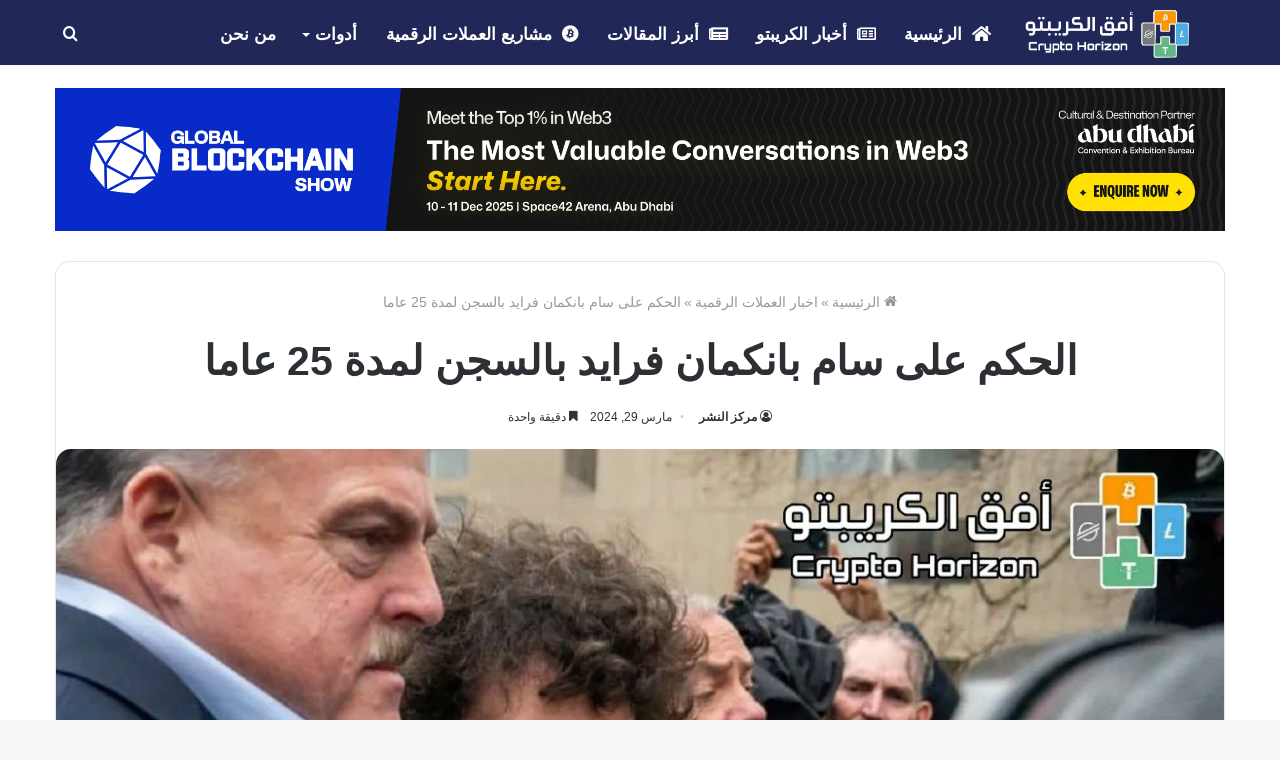

--- FILE ---
content_type: text/html; charset=UTF-8
request_url: https://crypto-horizon.com/2024/03/%D8%A7%D9%84%D8%AD%D9%83%D9%85-%D8%B9%D9%84%D9%89-%D8%B3%D8%A7%D9%85-%D8%A8%D8%A7%D9%86%D9%83%D9%85%D8%A7%D9%86-%D9%81%D8%B1%D8%A7%D9%8A%D8%AF-%D8%A8%D8%A7%D9%84%D8%B3%D8%AC%D9%86-%D9%84%D9%85%D8%AF.html
body_size: 23194
content:
<!DOCTYPE html>
<html dir="rtl" lang="ar" class="" data-skin="light">
<head>
<meta charset="UTF-8" />
<link rel="profile" href="https://gmpg.org/xfn/11" />
<meta name='robots' content='index, follow, max-image-preview:large, max-snippet:-1, max-video-preview:-1' />
<style>img:is([sizes="auto" i], [sizes^="auto," i]) { contain-intrinsic-size: 3000px 1500px }</style>
<!-- This site is optimized with the Yoast SEO plugin v26.1.1 - https://yoast.com/wordpress/plugins/seo/ -->
<title>الحكم على سام بانكمان فرايد بالسجن لمدة 25 عاما - أفق الكريبتو</title>
<meta name="description" content="حكم على مؤسس FTX، سام بانكمان فرايد . بالسجن لمدة 25 عامًا بعد إدانته بتهم متعددة، بما في ذلك الاحتيال وغسل الأموال . المرتبطة بانهيار..." />
<link rel="canonical" href="https://crypto-horizon.com/2024/03/الحكم-على-سام-بانكمان-فرايد-بالسجن-لمد.html" />
<meta property="og:locale" content="ar_AR" />
<meta property="og:type" content="article" />
<meta property="og:title" content="الحكم على سام بانكمان فرايد بالسجن لمدة 25 عاما - أفق الكريبتو" />
<meta property="og:description" content="حكم على مؤسس FTX، سام بانكمان فرايد . بالسجن لمدة 25 عامًا بعد إدانته بتهم متعددة، بما في ذلك الاحتيال وغسل الأموال . المرتبطة بانهيار..." />
<meta property="og:url" content="https://crypto-horizon.com/2024/03/الحكم-على-سام-بانكمان-فرايد-بالسجن-لمد.html" />
<meta property="og:site_name" content="أفق الكريبتو" />
<meta property="article:published_time" content="2024-03-29T10:11:32+00:00" />
<meta property="og:image" content="https://crypto-horizon.com/wp-content/uploads/2024/03/IMG_20230901_131857_183.jpg" />
<meta property="og:image:width" content="1200" />
<meta property="og:image:height" content="675" />
<meta property="og:image:type" content="image/jpeg" />
<meta name="author" content="مركز النشر" />
<meta name="twitter:card" content="summary_large_image" />
<meta name="twitter:label1" content="كُتب بواسطة" />
<meta name="twitter:data1" content="مركز النشر" />
<meta name="twitter:label2" content="وقت القراءة المُقدّر" />
<meta name="twitter:data2" content="3 دقائق" />
<script type="application/ld+json" class="yoast-schema-graph">{"@context":"https://schema.org","@graph":[{"@type":"Article","@id":"https://crypto-horizon.com/2024/03/%d8%a7%d9%84%d8%ad%d9%83%d9%85-%d8%b9%d9%84%d9%89-%d8%b3%d8%a7%d9%85-%d8%a8%d8%a7%d9%86%d9%83%d9%85%d8%a7%d9%86-%d9%81%d8%b1%d8%a7%d9%8a%d8%af-%d8%a8%d8%a7%d9%84%d8%b3%d8%ac%d9%86-%d9%84%d9%85%d8%af.html#article","isPartOf":{"@id":"https://crypto-horizon.com/2024/03/%d8%a7%d9%84%d8%ad%d9%83%d9%85-%d8%b9%d9%84%d9%89-%d8%b3%d8%a7%d9%85-%d8%a8%d8%a7%d9%86%d9%83%d9%85%d8%a7%d9%86-%d9%81%d8%b1%d8%a7%d9%8a%d8%af-%d8%a8%d8%a7%d9%84%d8%b3%d8%ac%d9%86-%d9%84%d9%85%d8%af.html"},"author":{"name":"مركز النشر","@id":"https://crypto-horizon.com/#/schema/person/6f403a51569b535d8ef932ecc88166da"},"headline":"الحكم على سام بانكمان فرايد بالسجن لمدة 25 عاما","datePublished":"2024-03-29T10:11:32+00:00","mainEntityOfPage":{"@id":"https://crypto-horizon.com/2024/03/%d8%a7%d9%84%d8%ad%d9%83%d9%85-%d8%b9%d9%84%d9%89-%d8%b3%d8%a7%d9%85-%d8%a8%d8%a7%d9%86%d9%83%d9%85%d8%a7%d9%86-%d9%81%d8%b1%d8%a7%d9%8a%d8%af-%d8%a8%d8%a7%d9%84%d8%b3%d8%ac%d9%86-%d9%84%d9%85%d8%af.html"},"wordCount":12,"publisher":{"@id":"https://crypto-horizon.com/#/schema/person/c123bf3846bd4c4cef91d78aee913bc5"},"image":{"@id":"https://crypto-horizon.com/2024/03/%d8%a7%d9%84%d8%ad%d9%83%d9%85-%d8%b9%d9%84%d9%89-%d8%b3%d8%a7%d9%85-%d8%a8%d8%a7%d9%86%d9%83%d9%85%d8%a7%d9%86-%d9%81%d8%b1%d8%a7%d9%8a%d8%af-%d8%a8%d8%a7%d9%84%d8%b3%d8%ac%d9%86-%d9%84%d9%85%d8%af.html#primaryimage"},"thumbnailUrl":"https://i0.wp.com/crypto-horizon.com/wp-content/uploads/2024/03/IMG_20230901_131857_183.jpg?fit=1200%2C675&ssl=1","keywords":["اخبار العملات الرقمية"],"articleSection":["investing-feed","اخبار العملات الرقمية"],"inLanguage":"ar"},{"@type":"WebPage","@id":"https://crypto-horizon.com/2024/03/%d8%a7%d9%84%d8%ad%d9%83%d9%85-%d8%b9%d9%84%d9%89-%d8%b3%d8%a7%d9%85-%d8%a8%d8%a7%d9%86%d9%83%d9%85%d8%a7%d9%86-%d9%81%d8%b1%d8%a7%d9%8a%d8%af-%d8%a8%d8%a7%d9%84%d8%b3%d8%ac%d9%86-%d9%84%d9%85%d8%af.html","url":"https://crypto-horizon.com/2024/03/%d8%a7%d9%84%d8%ad%d9%83%d9%85-%d8%b9%d9%84%d9%89-%d8%b3%d8%a7%d9%85-%d8%a8%d8%a7%d9%86%d9%83%d9%85%d8%a7%d9%86-%d9%81%d8%b1%d8%a7%d9%8a%d8%af-%d8%a8%d8%a7%d9%84%d8%b3%d8%ac%d9%86-%d9%84%d9%85%d8%af.html","name":"الحكم على سام بانكمان فرايد بالسجن لمدة 25 عاما - أفق الكريبتو","isPartOf":{"@id":"https://crypto-horizon.com/#website"},"primaryImageOfPage":{"@id":"https://crypto-horizon.com/2024/03/%d8%a7%d9%84%d8%ad%d9%83%d9%85-%d8%b9%d9%84%d9%89-%d8%b3%d8%a7%d9%85-%d8%a8%d8%a7%d9%86%d9%83%d9%85%d8%a7%d9%86-%d9%81%d8%b1%d8%a7%d9%8a%d8%af-%d8%a8%d8%a7%d9%84%d8%b3%d8%ac%d9%86-%d9%84%d9%85%d8%af.html#primaryimage"},"image":{"@id":"https://crypto-horizon.com/2024/03/%d8%a7%d9%84%d8%ad%d9%83%d9%85-%d8%b9%d9%84%d9%89-%d8%b3%d8%a7%d9%85-%d8%a8%d8%a7%d9%86%d9%83%d9%85%d8%a7%d9%86-%d9%81%d8%b1%d8%a7%d9%8a%d8%af-%d8%a8%d8%a7%d9%84%d8%b3%d8%ac%d9%86-%d9%84%d9%85%d8%af.html#primaryimage"},"thumbnailUrl":"https://i0.wp.com/crypto-horizon.com/wp-content/uploads/2024/03/IMG_20230901_131857_183.jpg?fit=1200%2C675&ssl=1","datePublished":"2024-03-29T10:11:32+00:00","description":"حكم على مؤسس FTX، سام بانكمان فرايد . بالسجن لمدة 25 عامًا بعد إدانته بتهم متعددة، بما في ذلك الاحتيال وغسل الأموال . المرتبطة بانهيار...","breadcrumb":{"@id":"https://crypto-horizon.com/2024/03/%d8%a7%d9%84%d8%ad%d9%83%d9%85-%d8%b9%d9%84%d9%89-%d8%b3%d8%a7%d9%85-%d8%a8%d8%a7%d9%86%d9%83%d9%85%d8%a7%d9%86-%d9%81%d8%b1%d8%a7%d9%8a%d8%af-%d8%a8%d8%a7%d9%84%d8%b3%d8%ac%d9%86-%d9%84%d9%85%d8%af.html#breadcrumb"},"inLanguage":"ar","potentialAction":[{"@type":"ReadAction","target":["https://crypto-horizon.com/2024/03/%d8%a7%d9%84%d8%ad%d9%83%d9%85-%d8%b9%d9%84%d9%89-%d8%b3%d8%a7%d9%85-%d8%a8%d8%a7%d9%86%d9%83%d9%85%d8%a7%d9%86-%d9%81%d8%b1%d8%a7%d9%8a%d8%af-%d8%a8%d8%a7%d9%84%d8%b3%d8%ac%d9%86-%d9%84%d9%85%d8%af.html"]}]},{"@type":"ImageObject","inLanguage":"ar","@id":"https://crypto-horizon.com/2024/03/%d8%a7%d9%84%d8%ad%d9%83%d9%85-%d8%b9%d9%84%d9%89-%d8%b3%d8%a7%d9%85-%d8%a8%d8%a7%d9%86%d9%83%d9%85%d8%a7%d9%86-%d9%81%d8%b1%d8%a7%d9%8a%d8%af-%d8%a8%d8%a7%d9%84%d8%b3%d8%ac%d9%86-%d9%84%d9%85%d8%af.html#primaryimage","url":"https://i0.wp.com/crypto-horizon.com/wp-content/uploads/2024/03/IMG_20230901_131857_183.jpg?fit=1200%2C675&ssl=1","contentUrl":"https://i0.wp.com/crypto-horizon.com/wp-content/uploads/2024/03/IMG_20230901_131857_183.jpg?fit=1200%2C675&ssl=1","width":1200,"height":675,"caption":"سام بانكمان فرايد"},{"@type":"BreadcrumbList","@id":"https://crypto-horizon.com/2024/03/%d8%a7%d9%84%d8%ad%d9%83%d9%85-%d8%b9%d9%84%d9%89-%d8%b3%d8%a7%d9%85-%d8%a8%d8%a7%d9%86%d9%83%d9%85%d8%a7%d9%86-%d9%81%d8%b1%d8%a7%d9%8a%d8%af-%d8%a8%d8%a7%d9%84%d8%b3%d8%ac%d9%86-%d9%84%d9%85%d8%af.html#breadcrumb","itemListElement":[{"@type":"ListItem","position":1,"name":"Home","item":"https://crypto-horizon.com/"},{"@type":"ListItem","position":2,"name":"الحكم على سام بانكمان فرايد بالسجن لمدة 25 عاما"}]},{"@type":"WebSite","@id":"https://crypto-horizon.com/#website","url":"https://crypto-horizon.com/","name":"أفق الكريبتو","description":"Crypto Horizon | أفق الكريبتو, آخر اخبار العملات الرقمية , شروحات عن المشاريع الرائدة في السوق, مقالات متنوعة, أساسيات التداول والتحليل","publisher":{"@id":"https://crypto-horizon.com/#/schema/person/c123bf3846bd4c4cef91d78aee913bc5"},"potentialAction":[{"@type":"SearchAction","target":{"@type":"EntryPoint","urlTemplate":"https://crypto-horizon.com/?s={search_term_string}"},"query-input":{"@type":"PropertyValueSpecification","valueRequired":true,"valueName":"search_term_string"}}],"inLanguage":"ar"},{"@type":["Person","Organization"],"@id":"https://crypto-horizon.com/#/schema/person/c123bf3846bd4c4cef91d78aee913bc5","name":"Aghiad007","image":{"@type":"ImageObject","inLanguage":"ar","@id":"https://crypto-horizon.com/#/schema/person/image/","url":"https://secure.gravatar.com/avatar/1400572deb726839cad700123d68a2df59c48ec4bfe4ff018ebf5d4c4fb59364?s=96&d=mm&r=g","contentUrl":"https://secure.gravatar.com/avatar/1400572deb726839cad700123d68a2df59c48ec4bfe4ff018ebf5d4c4fb59364?s=96&d=mm&r=g","caption":"Aghiad007"},"logo":{"@id":"https://crypto-horizon.com/#/schema/person/image/"},"description":"مؤسس ومدير فريق أفق الكريبتو، أول موقع متخصص في أخبار وتحليلات العملات المشفرة في العالم العربي. أمتلك خبرة واسعة في التداول في أسواق العملات الرقمية، وأهدف إلى نقل المعرفة وتعزيز الفهم لتقنية البلوكتشين والتطورات التقنية الحديثة في منطقتنا. أسعى لأن أكون مصدرًا موثوقًا للمعلومات في هذا المجال، مع سجل حافل بتقديم محتوى دقيق ومفيد للمجتمع العربي، لتمكين القراء من اتخاذ قرارات استثمارية مدروسة واستكشاف الفرص الجديدة في عالم العملات المشفرة.","sameAs":["https://crypto-horizon.com"]},{"@type":"Person","@id":"https://crypto-horizon.com/#/schema/person/6f403a51569b535d8ef932ecc88166da","name":"مركز النشر","image":{"@type":"ImageObject","inLanguage":"ar","@id":"https://crypto-horizon.com/#/schema/person/image/","url":"https://secure.gravatar.com/avatar/28a08e5f7f6b850010b05f0606280db9a377d1ca7713a4fcbb037e12ba3cef0d?s=96&d=mm&r=g","contentUrl":"https://secure.gravatar.com/avatar/28a08e5f7f6b850010b05f0606280db9a377d1ca7713a4fcbb037e12ba3cef0d?s=96&d=mm&r=g","caption":"مركز النشر"},"url":"https://crypto-horizon.com/author/pr"}]}</script>
<!-- / Yoast SEO plugin. -->
<link rel='dns-prefetch' href='//www.googletagmanager.com' />
<link rel='dns-prefetch' href='//i0.wp.com' />
<link rel="alternate" type="application/rss+xml" title="أفق الكريبتو &laquo; الخلاصة" href="https://crypto-horizon.com/feed" />
<link rel="alternate" type="application/rss+xml" title="أفق الكريبتو &laquo; خلاصة التعليقات" href="https://crypto-horizon.com/comments/feed" />
<link rel="alternate" type="text/calendar" title="أفق الكريبتو &raquo; iCal Feed" href="https://crypto-horizon.com/events/?ical=1" />
<script type="text/javascript">
/* <![CDATA[ */
window._wpemojiSettings = {"baseUrl":"https:\/\/s.w.org\/images\/core\/emoji\/16.0.1\/72x72\/","ext":".png","svgUrl":"https:\/\/s.w.org\/images\/core\/emoji\/16.0.1\/svg\/","svgExt":".svg","source":{"concatemoji":"https:\/\/crypto-horizon.com\/wp-includes\/js\/wp-emoji-release.min.js?ver=6.8.3"}};
/*! This file is auto-generated */
!function(s,n){var o,i,e;function c(e){try{var t={supportTests:e,timestamp:(new Date).valueOf()};sessionStorage.setItem(o,JSON.stringify(t))}catch(e){}}function p(e,t,n){e.clearRect(0,0,e.canvas.width,e.canvas.height),e.fillText(t,0,0);var t=new Uint32Array(e.getImageData(0,0,e.canvas.width,e.canvas.height).data),a=(e.clearRect(0,0,e.canvas.width,e.canvas.height),e.fillText(n,0,0),new Uint32Array(e.getImageData(0,0,e.canvas.width,e.canvas.height).data));return t.every(function(e,t){return e===a[t]})}function u(e,t){e.clearRect(0,0,e.canvas.width,e.canvas.height),e.fillText(t,0,0);for(var n=e.getImageData(16,16,1,1),a=0;a<n.data.length;a++)if(0!==n.data[a])return!1;return!0}function f(e,t,n,a){switch(t){case"flag":return n(e,"\ud83c\udff3\ufe0f\u200d\u26a7\ufe0f","\ud83c\udff3\ufe0f\u200b\u26a7\ufe0f")?!1:!n(e,"\ud83c\udde8\ud83c\uddf6","\ud83c\udde8\u200b\ud83c\uddf6")&&!n(e,"\ud83c\udff4\udb40\udc67\udb40\udc62\udb40\udc65\udb40\udc6e\udb40\udc67\udb40\udc7f","\ud83c\udff4\u200b\udb40\udc67\u200b\udb40\udc62\u200b\udb40\udc65\u200b\udb40\udc6e\u200b\udb40\udc67\u200b\udb40\udc7f");case"emoji":return!a(e,"\ud83e\udedf")}return!1}function g(e,t,n,a){var r="undefined"!=typeof WorkerGlobalScope&&self instanceof WorkerGlobalScope?new OffscreenCanvas(300,150):s.createElement("canvas"),o=r.getContext("2d",{willReadFrequently:!0}),i=(o.textBaseline="top",o.font="600 32px Arial",{});return e.forEach(function(e){i[e]=t(o,e,n,a)}),i}function t(e){var t=s.createElement("script");t.src=e,t.defer=!0,s.head.appendChild(t)}"undefined"!=typeof Promise&&(o="wpEmojiSettingsSupports",i=["flag","emoji"],n.supports={everything:!0,everythingExceptFlag:!0},e=new Promise(function(e){s.addEventListener("DOMContentLoaded",e,{once:!0})}),new Promise(function(t){var n=function(){try{var e=JSON.parse(sessionStorage.getItem(o));if("object"==typeof e&&"number"==typeof e.timestamp&&(new Date).valueOf()<e.timestamp+604800&&"object"==typeof e.supportTests)return e.supportTests}catch(e){}return null}();if(!n){if("undefined"!=typeof Worker&&"undefined"!=typeof OffscreenCanvas&&"undefined"!=typeof URL&&URL.createObjectURL&&"undefined"!=typeof Blob)try{var e="postMessage("+g.toString()+"("+[JSON.stringify(i),f.toString(),p.toString(),u.toString()].join(",")+"));",a=new Blob([e],{type:"text/javascript"}),r=new Worker(URL.createObjectURL(a),{name:"wpTestEmojiSupports"});return void(r.onmessage=function(e){c(n=e.data),r.terminate(),t(n)})}catch(e){}c(n=g(i,f,p,u))}t(n)}).then(function(e){for(var t in e)n.supports[t]=e[t],n.supports.everything=n.supports.everything&&n.supports[t],"flag"!==t&&(n.supports.everythingExceptFlag=n.supports.everythingExceptFlag&&n.supports[t]);n.supports.everythingExceptFlag=n.supports.everythingExceptFlag&&!n.supports.flag,n.DOMReady=!1,n.readyCallback=function(){n.DOMReady=!0}}).then(function(){return e}).then(function(){var e;n.supports.everything||(n.readyCallback(),(e=n.source||{}).concatemoji?t(e.concatemoji):e.wpemoji&&e.twemoji&&(t(e.twemoji),t(e.wpemoji)))}))}((window,document),window._wpemojiSettings);
/* ]]> */
</script>
<!-- crypto-horizon.com is managing ads with Advanced Ads 2.0.13 – https://wpadvancedads.com/ --><script data-wpfc-render="false" id="crypt-ready">
window.advanced_ads_ready=function(e,a){a=a||"complete";var d=function(e){return"interactive"===a?"loading"!==e:"complete"===e};d(document.readyState)?e():document.addEventListener("readystatechange",(function(a){d(a.target.readyState)&&e()}),{once:"interactive"===a})},window.advanced_ads_ready_queue=window.advanced_ads_ready_queue||[];		</script>
<style id='wp-emoji-styles-inline-css' type='text/css'>
img.wp-smiley, img.emoji {
display: inline !important;
border: none !important;
box-shadow: none !important;
height: 1em !important;
width: 1em !important;
margin: 0 0.07em !important;
vertical-align: -0.1em !important;
background: none !important;
padding: 0 !important;
}
</style>
<!-- <link rel='stylesheet' id='wp-block-library-rtl-css' href='https://crypto-horizon.com/wp-includes/css/dist/block-library/style-rtl.min.css?ver=6.8.3' type='text/css' media='all' /> -->
<link rel="stylesheet" type="text/css" href="//crypto-horizon.com/wp-content/cache/wpfc-minified/7z4zn2ux/20krk.css" media="all"/>
<style id='wp-block-library-theme-inline-css' type='text/css'>
.wp-block-audio :where(figcaption){color:#555;font-size:13px;text-align:center}.is-dark-theme .wp-block-audio :where(figcaption){color:#ffffffa6}.wp-block-audio{margin:0 0 1em}.wp-block-code{border:1px solid #ccc;border-radius:4px;font-family:Menlo,Consolas,monaco,monospace;padding:.8em 1em}.wp-block-embed :where(figcaption){color:#555;font-size:13px;text-align:center}.is-dark-theme .wp-block-embed :where(figcaption){color:#ffffffa6}.wp-block-embed{margin:0 0 1em}.blocks-gallery-caption{color:#555;font-size:13px;text-align:center}.is-dark-theme .blocks-gallery-caption{color:#ffffffa6}:root :where(.wp-block-image figcaption){color:#555;font-size:13px;text-align:center}.is-dark-theme :root :where(.wp-block-image figcaption){color:#ffffffa6}.wp-block-image{margin:0 0 1em}.wp-block-pullquote{border-bottom:4px solid;border-top:4px solid;color:currentColor;margin-bottom:1.75em}.wp-block-pullquote cite,.wp-block-pullquote footer,.wp-block-pullquote__citation{color:currentColor;font-size:.8125em;font-style:normal;text-transform:uppercase}.wp-block-quote{border-left:.25em solid;margin:0 0 1.75em;padding-left:1em}.wp-block-quote cite,.wp-block-quote footer{color:currentColor;font-size:.8125em;font-style:normal;position:relative}.wp-block-quote:where(.has-text-align-right){border-left:none;border-right:.25em solid;padding-left:0;padding-right:1em}.wp-block-quote:where(.has-text-align-center){border:none;padding-left:0}.wp-block-quote.is-large,.wp-block-quote.is-style-large,.wp-block-quote:where(.is-style-plain){border:none}.wp-block-search .wp-block-search__label{font-weight:700}.wp-block-search__button{border:1px solid #ccc;padding:.375em .625em}:where(.wp-block-group.has-background){padding:1.25em 2.375em}.wp-block-separator.has-css-opacity{opacity:.4}.wp-block-separator{border:none;border-bottom:2px solid;margin-left:auto;margin-right:auto}.wp-block-separator.has-alpha-channel-opacity{opacity:1}.wp-block-separator:not(.is-style-wide):not(.is-style-dots){width:100px}.wp-block-separator.has-background:not(.is-style-dots){border-bottom:none;height:1px}.wp-block-separator.has-background:not(.is-style-wide):not(.is-style-dots){height:2px}.wp-block-table{margin:0 0 1em}.wp-block-table td,.wp-block-table th{word-break:normal}.wp-block-table :where(figcaption){color:#555;font-size:13px;text-align:center}.is-dark-theme .wp-block-table :where(figcaption){color:#ffffffa6}.wp-block-video :where(figcaption){color:#555;font-size:13px;text-align:center}.is-dark-theme .wp-block-video :where(figcaption){color:#ffffffa6}.wp-block-video{margin:0 0 1em}:root :where(.wp-block-template-part.has-background){margin-bottom:0;margin-top:0;padding:1.25em 2.375em}
</style>
<style id='classic-theme-styles-inline-css' type='text/css'>
/*! This file is auto-generated */
.wp-block-button__link{color:#fff;background-color:#32373c;border-radius:9999px;box-shadow:none;text-decoration:none;padding:calc(.667em + 2px) calc(1.333em + 2px);font-size:1.125em}.wp-block-file__button{background:#32373c;color:#fff;text-decoration:none}
</style>
<style id='global-styles-inline-css' type='text/css'>
:root{--wp--preset--aspect-ratio--square: 1;--wp--preset--aspect-ratio--4-3: 4/3;--wp--preset--aspect-ratio--3-4: 3/4;--wp--preset--aspect-ratio--3-2: 3/2;--wp--preset--aspect-ratio--2-3: 2/3;--wp--preset--aspect-ratio--16-9: 16/9;--wp--preset--aspect-ratio--9-16: 9/16;--wp--preset--color--black: #000000;--wp--preset--color--cyan-bluish-gray: #abb8c3;--wp--preset--color--white: #ffffff;--wp--preset--color--pale-pink: #f78da7;--wp--preset--color--vivid-red: #cf2e2e;--wp--preset--color--luminous-vivid-orange: #ff6900;--wp--preset--color--luminous-vivid-amber: #fcb900;--wp--preset--color--light-green-cyan: #7bdcb5;--wp--preset--color--vivid-green-cyan: #00d084;--wp--preset--color--pale-cyan-blue: #8ed1fc;--wp--preset--color--vivid-cyan-blue: #0693e3;--wp--preset--color--vivid-purple: #9b51e0;--wp--preset--gradient--vivid-cyan-blue-to-vivid-purple: linear-gradient(135deg,rgba(6,147,227,1) 0%,rgb(155,81,224) 100%);--wp--preset--gradient--light-green-cyan-to-vivid-green-cyan: linear-gradient(135deg,rgb(122,220,180) 0%,rgb(0,208,130) 100%);--wp--preset--gradient--luminous-vivid-amber-to-luminous-vivid-orange: linear-gradient(135deg,rgba(252,185,0,1) 0%,rgba(255,105,0,1) 100%);--wp--preset--gradient--luminous-vivid-orange-to-vivid-red: linear-gradient(135deg,rgba(255,105,0,1) 0%,rgb(207,46,46) 100%);--wp--preset--gradient--very-light-gray-to-cyan-bluish-gray: linear-gradient(135deg,rgb(238,238,238) 0%,rgb(169,184,195) 100%);--wp--preset--gradient--cool-to-warm-spectrum: linear-gradient(135deg,rgb(74,234,220) 0%,rgb(151,120,209) 20%,rgb(207,42,186) 40%,rgb(238,44,130) 60%,rgb(251,105,98) 80%,rgb(254,248,76) 100%);--wp--preset--gradient--blush-light-purple: linear-gradient(135deg,rgb(255,206,236) 0%,rgb(152,150,240) 100%);--wp--preset--gradient--blush-bordeaux: linear-gradient(135deg,rgb(254,205,165) 0%,rgb(254,45,45) 50%,rgb(107,0,62) 100%);--wp--preset--gradient--luminous-dusk: linear-gradient(135deg,rgb(255,203,112) 0%,rgb(199,81,192) 50%,rgb(65,88,208) 100%);--wp--preset--gradient--pale-ocean: linear-gradient(135deg,rgb(255,245,203) 0%,rgb(182,227,212) 50%,rgb(51,167,181) 100%);--wp--preset--gradient--electric-grass: linear-gradient(135deg,rgb(202,248,128) 0%,rgb(113,206,126) 100%);--wp--preset--gradient--midnight: linear-gradient(135deg,rgb(2,3,129) 0%,rgb(40,116,252) 100%);--wp--preset--font-size--small: 13px;--wp--preset--font-size--medium: 20px;--wp--preset--font-size--large: 36px;--wp--preset--font-size--x-large: 42px;--wp--preset--spacing--20: 0.44rem;--wp--preset--spacing--30: 0.67rem;--wp--preset--spacing--40: 1rem;--wp--preset--spacing--50: 1.5rem;--wp--preset--spacing--60: 2.25rem;--wp--preset--spacing--70: 3.38rem;--wp--preset--spacing--80: 5.06rem;--wp--preset--shadow--natural: 6px 6px 9px rgba(0, 0, 0, 0.2);--wp--preset--shadow--deep: 12px 12px 50px rgba(0, 0, 0, 0.4);--wp--preset--shadow--sharp: 6px 6px 0px rgba(0, 0, 0, 0.2);--wp--preset--shadow--outlined: 6px 6px 0px -3px rgba(255, 255, 255, 1), 6px 6px rgba(0, 0, 0, 1);--wp--preset--shadow--crisp: 6px 6px 0px rgba(0, 0, 0, 1);}:where(.is-layout-flex){gap: 0.5em;}:where(.is-layout-grid){gap: 0.5em;}body .is-layout-flex{display: flex;}.is-layout-flex{flex-wrap: wrap;align-items: center;}.is-layout-flex > :is(*, div){margin: 0;}body .is-layout-grid{display: grid;}.is-layout-grid > :is(*, div){margin: 0;}:where(.wp-block-columns.is-layout-flex){gap: 2em;}:where(.wp-block-columns.is-layout-grid){gap: 2em;}:where(.wp-block-post-template.is-layout-flex){gap: 1.25em;}:where(.wp-block-post-template.is-layout-grid){gap: 1.25em;}.has-black-color{color: var(--wp--preset--color--black) !important;}.has-cyan-bluish-gray-color{color: var(--wp--preset--color--cyan-bluish-gray) !important;}.has-white-color{color: var(--wp--preset--color--white) !important;}.has-pale-pink-color{color: var(--wp--preset--color--pale-pink) !important;}.has-vivid-red-color{color: var(--wp--preset--color--vivid-red) !important;}.has-luminous-vivid-orange-color{color: var(--wp--preset--color--luminous-vivid-orange) !important;}.has-luminous-vivid-amber-color{color: var(--wp--preset--color--luminous-vivid-amber) !important;}.has-light-green-cyan-color{color: var(--wp--preset--color--light-green-cyan) !important;}.has-vivid-green-cyan-color{color: var(--wp--preset--color--vivid-green-cyan) !important;}.has-pale-cyan-blue-color{color: var(--wp--preset--color--pale-cyan-blue) !important;}.has-vivid-cyan-blue-color{color: var(--wp--preset--color--vivid-cyan-blue) !important;}.has-vivid-purple-color{color: var(--wp--preset--color--vivid-purple) !important;}.has-black-background-color{background-color: var(--wp--preset--color--black) !important;}.has-cyan-bluish-gray-background-color{background-color: var(--wp--preset--color--cyan-bluish-gray) !important;}.has-white-background-color{background-color: var(--wp--preset--color--white) !important;}.has-pale-pink-background-color{background-color: var(--wp--preset--color--pale-pink) !important;}.has-vivid-red-background-color{background-color: var(--wp--preset--color--vivid-red) !important;}.has-luminous-vivid-orange-background-color{background-color: var(--wp--preset--color--luminous-vivid-orange) !important;}.has-luminous-vivid-amber-background-color{background-color: var(--wp--preset--color--luminous-vivid-amber) !important;}.has-light-green-cyan-background-color{background-color: var(--wp--preset--color--light-green-cyan) !important;}.has-vivid-green-cyan-background-color{background-color: var(--wp--preset--color--vivid-green-cyan) !important;}.has-pale-cyan-blue-background-color{background-color: var(--wp--preset--color--pale-cyan-blue) !important;}.has-vivid-cyan-blue-background-color{background-color: var(--wp--preset--color--vivid-cyan-blue) !important;}.has-vivid-purple-background-color{background-color: var(--wp--preset--color--vivid-purple) !important;}.has-black-border-color{border-color: var(--wp--preset--color--black) !important;}.has-cyan-bluish-gray-border-color{border-color: var(--wp--preset--color--cyan-bluish-gray) !important;}.has-white-border-color{border-color: var(--wp--preset--color--white) !important;}.has-pale-pink-border-color{border-color: var(--wp--preset--color--pale-pink) !important;}.has-vivid-red-border-color{border-color: var(--wp--preset--color--vivid-red) !important;}.has-luminous-vivid-orange-border-color{border-color: var(--wp--preset--color--luminous-vivid-orange) !important;}.has-luminous-vivid-amber-border-color{border-color: var(--wp--preset--color--luminous-vivid-amber) !important;}.has-light-green-cyan-border-color{border-color: var(--wp--preset--color--light-green-cyan) !important;}.has-vivid-green-cyan-border-color{border-color: var(--wp--preset--color--vivid-green-cyan) !important;}.has-pale-cyan-blue-border-color{border-color: var(--wp--preset--color--pale-cyan-blue) !important;}.has-vivid-cyan-blue-border-color{border-color: var(--wp--preset--color--vivid-cyan-blue) !important;}.has-vivid-purple-border-color{border-color: var(--wp--preset--color--vivid-purple) !important;}.has-vivid-cyan-blue-to-vivid-purple-gradient-background{background: var(--wp--preset--gradient--vivid-cyan-blue-to-vivid-purple) !important;}.has-light-green-cyan-to-vivid-green-cyan-gradient-background{background: var(--wp--preset--gradient--light-green-cyan-to-vivid-green-cyan) !important;}.has-luminous-vivid-amber-to-luminous-vivid-orange-gradient-background{background: var(--wp--preset--gradient--luminous-vivid-amber-to-luminous-vivid-orange) !important;}.has-luminous-vivid-orange-to-vivid-red-gradient-background{background: var(--wp--preset--gradient--luminous-vivid-orange-to-vivid-red) !important;}.has-very-light-gray-to-cyan-bluish-gray-gradient-background{background: var(--wp--preset--gradient--very-light-gray-to-cyan-bluish-gray) !important;}.has-cool-to-warm-spectrum-gradient-background{background: var(--wp--preset--gradient--cool-to-warm-spectrum) !important;}.has-blush-light-purple-gradient-background{background: var(--wp--preset--gradient--blush-light-purple) !important;}.has-blush-bordeaux-gradient-background{background: var(--wp--preset--gradient--blush-bordeaux) !important;}.has-luminous-dusk-gradient-background{background: var(--wp--preset--gradient--luminous-dusk) !important;}.has-pale-ocean-gradient-background{background: var(--wp--preset--gradient--pale-ocean) !important;}.has-electric-grass-gradient-background{background: var(--wp--preset--gradient--electric-grass) !important;}.has-midnight-gradient-background{background: var(--wp--preset--gradient--midnight) !important;}.has-small-font-size{font-size: var(--wp--preset--font-size--small) !important;}.has-medium-font-size{font-size: var(--wp--preset--font-size--medium) !important;}.has-large-font-size{font-size: var(--wp--preset--font-size--large) !important;}.has-x-large-font-size{font-size: var(--wp--preset--font-size--x-large) !important;}
:where(.wp-block-post-template.is-layout-flex){gap: 1.25em;}:where(.wp-block-post-template.is-layout-grid){gap: 1.25em;}
:where(.wp-block-columns.is-layout-flex){gap: 2em;}:where(.wp-block-columns.is-layout-grid){gap: 2em;}
:root :where(.wp-block-pullquote){font-size: 1.5em;line-height: 1.6;}
</style>
<!-- <link rel='stylesheet' id='tribe-events-v2-single-skeleton-css' href='https://crypto-horizon.com/wp-content/plugins/the-events-calendar/src/resources/css/tribe-events-single-skeleton.min.css?ver=6.6.4.2' type='text/css' media='all' /> -->
<!-- <link rel='stylesheet' id='tribe-events-v2-single-skeleton-full-css' href='https://crypto-horizon.com/wp-content/plugins/the-events-calendar/src/resources/css/tribe-events-single-full.min.css?ver=6.6.4.2' type='text/css' media='all' /> -->
<!-- <link rel='stylesheet' id='tec-events-elementor-widgets-base-styles-css' href='https://crypto-horizon.com/wp-content/plugins/the-events-calendar/src/resources/css/integrations/plugins/elementor/widgets/widget-base.min.css?ver=6.6.4.2' type='text/css' media='all' /> -->
<!-- <link rel='stylesheet' id='tie-css-base-css' href='https://crypto-horizon.com/wp-content/themes/jannah/assets/css/base.min.css?ver=5.4.3' type='text/css' media='all' /> -->
<!-- <link rel='stylesheet' id='tie-css-styles-css' href='https://crypto-horizon.com/wp-content/themes/jannah/assets/css/style.min.css?ver=5.4.3' type='text/css' media='all' /> -->
<!-- <link rel='stylesheet' id='tie-css-widgets-css' href='https://crypto-horizon.com/wp-content/themes/jannah/assets/css/widgets.min.css?ver=5.4.3' type='text/css' media='all' /> -->
<!-- <link rel='stylesheet' id='tie-css-helpers-css' href='https://crypto-horizon.com/wp-content/themes/jannah/assets/css/helpers.min.css?ver=5.4.3' type='text/css' media='all' /> -->
<!-- <link rel='stylesheet' id='tie-fontawesome5-css' href='https://crypto-horizon.com/wp-content/themes/jannah/assets/css/fontawesome.css?ver=5.4.3' type='text/css' media='all' /> -->
<!-- <link rel='stylesheet' id='tie-css-ilightbox-css' href='https://crypto-horizon.com/wp-content/themes/jannah/assets/ilightbox/dark-skin/skin.css?ver=5.4.3' type='text/css' media='all' /> -->
<!-- <link rel='stylesheet' id='tie-css-single-css' href='https://crypto-horizon.com/wp-content/themes/jannah/assets/css/single.min.css?ver=5.4.3' type='text/css' media='all' /> -->
<link rel="stylesheet" type="text/css" href="//crypto-horizon.com/wp-content/cache/wpfc-minified/dj3q504o/20krk.css" media="all"/>
<!-- <link rel='stylesheet' id='tie-css-print-css' href='https://crypto-horizon.com/wp-content/themes/jannah/assets/css/print.css?ver=5.4.3' type='text/css' media='print' /> -->
<link rel="stylesheet" type="text/css" href="//crypto-horizon.com/wp-content/cache/wpfc-minified/qw3mibjx/20krk.css" media="print"/>
<!-- <link rel='stylesheet' id='tie-css-style-custom-css' href='https://crypto-horizon.com/wp-content/themes/jannah/assets/custom-css/style-custom.css?ver=71871' type='text/css' media='all' /> -->
<link rel="stylesheet" type="text/css" href="//crypto-horizon.com/wp-content/cache/wpfc-minified/8krzz40o/20krk.css" media="all"/>
<style id='tie-css-style-custom-inline-css' type='text/css'>
.brand-title,a:hover,.tie-popup-search-submit,#logo.text-logo a,.theme-header nav .components #search-submit:hover,.theme-header .header-nav .components > li:hover > a,.theme-header .header-nav .components li a:hover,.main-menu ul.cats-vertical li a.is-active,.main-menu ul.cats-vertical li a:hover,.main-nav li.mega-menu .post-meta a:hover,.main-nav li.mega-menu .post-box-title a:hover,.search-in-main-nav.autocomplete-suggestions a:hover,#main-nav .menu ul:not(.cats-horizontal) li:hover > a,#main-nav .menu ul li.current-menu-item:not(.mega-link-column) > a,.top-nav .menu li:hover > a,.top-nav .menu > .tie-current-menu > a,.search-in-top-nav.autocomplete-suggestions .post-title a:hover,div.mag-box .mag-box-options .mag-box-filter-links a.active,.mag-box-filter-links .flexMenu-viewMore:hover > a,.stars-rating-active,body .tabs.tabs .active > a,.video-play-icon,.spinner-circle:after,#go-to-content:hover,.comment-list .comment-author .fn,.commentlist .comment-author .fn,blockquote::before,blockquote cite,blockquote.quote-simple p,.multiple-post-pages a:hover,#story-index li .is-current,.latest-tweets-widget .twitter-icon-wrap span,.wide-slider-nav-wrapper .slide,.wide-next-prev-slider-wrapper .tie-slider-nav li:hover span,.review-final-score h3,#mobile-menu-icon:hover .menu-text,body .entry a,.dark-skin body .entry a,.entry .post-bottom-meta a:hover,.comment-list .comment-content a,q a,blockquote a,.widget.tie-weather-widget .icon-basecloud-bg:after,.site-footer a:hover,.site-footer .stars-rating-active,.site-footer .twitter-icon-wrap span,.site-info a:hover{color: #fd9800;}#instagram-link a:hover{color: #fd9800 !important;border-color: #fd9800 !important;}#theme-header #main-nav .spinner-circle:after{color: #fe4641;}[type='submit'],.button,.generic-button a,.generic-button button,.theme-header .header-nav .comp-sub-menu a.button.guest-btn:hover,.theme-header .header-nav .comp-sub-menu a.checkout-button,nav.main-nav .menu > li.tie-current-menu > a,nav.main-nav .menu > li:hover > a,.main-menu .mega-links-head:after,.main-nav .mega-menu.mega-cat .cats-horizontal li a.is-active,#mobile-menu-icon:hover .nav-icon,#mobile-menu-icon:hover .nav-icon:before,#mobile-menu-icon:hover .nav-icon:after,.search-in-main-nav.autocomplete-suggestions a.button,.search-in-top-nav.autocomplete-suggestions a.button,.spinner > div,.post-cat,.pages-numbers li.current span,.multiple-post-pages > span,#tie-wrapper .mejs-container .mejs-controls,.mag-box-filter-links a:hover,.slider-arrow-nav a:not(.pagination-disabled):hover,.comment-list .reply a:hover,.commentlist .reply a:hover,#reading-position-indicator,#story-index-icon,.videos-block .playlist-title,.review-percentage .review-item span span,.tie-slick-dots li.slick-active button,.tie-slick-dots li button:hover,.digital-rating-static,.timeline-widget li a:hover .date:before,#wp-calendar #today,.posts-list-counter li.widget-post-list:before,.cat-counter a + span,.tie-slider-nav li span:hover,.fullwidth-area .widget_tag_cloud .tagcloud a:hover,.magazine2:not(.block-head-4) .dark-widgetized-area ul.tabs a:hover,.magazine2:not(.block-head-4) .dark-widgetized-area ul.tabs .active a,.magazine1 .dark-widgetized-area ul.tabs a:hover,.magazine1 .dark-widgetized-area ul.tabs .active a,.block-head-4.magazine2 .dark-widgetized-area .tabs.tabs .active a,.block-head-4.magazine2 .dark-widgetized-area .tabs > .active a:before,.block-head-4.magazine2 .dark-widgetized-area .tabs > .active a:after,.demo_store,.demo #logo:after,.demo #sticky-logo:after,.widget.tie-weather-widget,span.video-close-btn:hover,#go-to-top,.latest-tweets-widget .slider-links .button:not(:hover){background-color: #fd9800;color: #FFFFFF;}.tie-weather-widget .widget-title .the-subtitle,.block-head-4.magazine2 #footer .tabs .active a:hover{color: #FFFFFF;}pre,code,.pages-numbers li.current span,.theme-header .header-nav .comp-sub-menu a.button.guest-btn:hover,.multiple-post-pages > span,.post-content-slideshow .tie-slider-nav li span:hover,#tie-body .tie-slider-nav li > span:hover,.slider-arrow-nav a:not(.pagination-disabled):hover,.main-nav .mega-menu.mega-cat .cats-horizontal li a.is-active,.main-nav .mega-menu.mega-cat .cats-horizontal li a:hover,.main-menu .menu > li > .menu-sub-content{border-color: #fd9800;}.main-menu .menu > li.tie-current-menu{border-bottom-color: #fd9800;}.top-nav .menu li.tie-current-menu > a:before,.top-nav .menu li.menu-item-has-children:hover > a:before{border-top-color: #fd9800;}.main-nav .main-menu .menu > li.tie-current-menu > a:before,.main-nav .main-menu .menu > li:hover > a:before{border-top-color: #FFFFFF;}header.main-nav-light .main-nav .menu-item-has-children li:hover > a:before,header.main-nav-light .main-nav .mega-menu li:hover > a:before{border-left-color: #fd9800;}.rtl header.main-nav-light .main-nav .menu-item-has-children li:hover > a:before,.rtl header.main-nav-light .main-nav .mega-menu li:hover > a:before{border-right-color: #fd9800;border-left-color: transparent;}.top-nav ul.menu li .menu-item-has-children:hover > a:before{border-top-color: transparent;border-left-color: #fd9800;}.rtl .top-nav ul.menu li .menu-item-has-children:hover > a:before{border-left-color: transparent;border-right-color: #fd9800;}::-moz-selection{background-color: #fd9800;color: #FFFFFF;}::selection{background-color: #fd9800;color: #FFFFFF;}circle.circle_bar{stroke: #fd9800;}#reading-position-indicator{box-shadow: 0 0 10px rgba( 253,152,0,0.7);}#logo.text-logo a:hover,body .entry a:hover,.dark-skin body .entry a:hover,.comment-list .comment-content a:hover,.block-head-4.magazine2 .site-footer .tabs li a:hover,q a:hover,blockquote a:hover{color: #cb6600;}.button:hover,input[type='submit']:hover,.generic-button a:hover,.generic-button button:hover,a.post-cat:hover,.site-footer .button:hover,.site-footer [type='submit']:hover,.search-in-main-nav.autocomplete-suggestions a.button:hover,.search-in-top-nav.autocomplete-suggestions a.button:hover,.theme-header .header-nav .comp-sub-menu a.checkout-button:hover{background-color: #cb6600;color: #FFFFFF;}.theme-header .header-nav .comp-sub-menu a.checkout-button:not(:hover),body .entry a.button{color: #FFFFFF;}#story-index.is-compact .story-index-content{background-color: #fd9800;}#story-index.is-compact .story-index-content a,#story-index.is-compact .story-index-content .is-current{color: #FFFFFF;}#tie-body .mag-box-title h3 a,#tie-body .block-more-button{color: #fd9800;}#tie-body .mag-box-title h3 a:hover,#tie-body .block-more-button:hover{color: #cb6600;}#tie-body .mag-box-title{color: #fd9800;}#tie-body .mag-box-title:before{border-top-color: #fd9800;}#tie-body .mag-box-title:after,#tie-body #footer .widget-title:after{background-color: #fd9800;}
</style>
<script src='//crypto-horizon.com/wp-content/cache/wpfc-minified/o9ppiku/20krk.js' type="text/javascript"></script>
<!-- <script type="text/javascript" src="https://crypto-horizon.com/wp-includes/js/jquery/jquery.min.js?ver=3.7.1" id="jquery-core-js"></script> -->
<!-- <script type="text/javascript" src="https://crypto-horizon.com/wp-includes/js/jquery/jquery-migrate.min.js?ver=3.4.1" id="jquery-migrate-js"></script> -->
<!-- Google tag (gtag.js) snippet added by Site Kit -->
<!-- Google Analytics snippet added by Site Kit -->
<script type="text/javascript" src="https://www.googletagmanager.com/gtag/js?id=GT-PLWH3R24" id="google_gtagjs-js" async></script>
<script type="text/javascript" id="google_gtagjs-js-after">
/* <![CDATA[ */
window.dataLayer = window.dataLayer || [];function gtag(){dataLayer.push(arguments);}
gtag("set","linker",{"domains":["crypto-horizon.com"]});
gtag("js", new Date());
gtag("set", "developer_id.dZTNiMT", true);
gtag("config", "GT-PLWH3R24");
window._googlesitekit = window._googlesitekit || {}; window._googlesitekit.throttledEvents = []; window._googlesitekit.gtagEvent = (name, data) => { var key = JSON.stringify( { name, data } ); if ( !! window._googlesitekit.throttledEvents[ key ] ) { return; } window._googlesitekit.throttledEvents[ key ] = true; setTimeout( () => { delete window._googlesitekit.throttledEvents[ key ]; }, 5 ); gtag( "event", name, { ...data, event_source: "site-kit" } ); }; 
/* ]]> */
</script>
<link rel="https://api.w.org/" href="https://crypto-horizon.com/wp-json/" /><link rel="alternate" title="JSON" type="application/json" href="https://crypto-horizon.com/wp-json/wp/v2/posts/53628" /><link rel="EditURI" type="application/rsd+xml" title="RSD" href="https://crypto-horizon.com/xmlrpc.php?rsd" />
<!-- <link rel="stylesheet" href="https://crypto-horizon.com/wp-content/themes/jannah/rtl.css" type="text/css" media="screen" /> -->
<link rel="stylesheet" type="text/css" href="//crypto-horizon.com/wp-content/cache/wpfc-minified/8j1ntacg/20krk.css" media="screen"/><meta name="generator" content="WordPress 6.8.3" />
<link rel='shortlink' href='https://crypto-horizon.com/?p=53628' />
<link rel="alternate" title="oEmbed (JSON)" type="application/json+oembed" href="https://crypto-horizon.com/wp-json/oembed/1.0/embed?url=https%3A%2F%2Fcrypto-horizon.com%2F2024%2F03%2F%25d8%25a7%25d9%2584%25d8%25ad%25d9%2583%25d9%2585-%25d8%25b9%25d9%2584%25d9%2589-%25d8%25b3%25d8%25a7%25d9%2585-%25d8%25a8%25d8%25a7%25d9%2586%25d9%2583%25d9%2585%25d8%25a7%25d9%2586-%25d9%2581%25d8%25b1%25d8%25a7%25d9%258a%25d8%25af-%25d8%25a8%25d8%25a7%25d9%2584%25d8%25b3%25d8%25ac%25d9%2586-%25d9%2584%25d9%2585%25d8%25af.html" />
<link rel="alternate" title="oEmbed (XML)" type="text/xml+oembed" href="https://crypto-horizon.com/wp-json/oembed/1.0/embed?url=https%3A%2F%2Fcrypto-horizon.com%2F2024%2F03%2F%25d8%25a7%25d9%2584%25d8%25ad%25d9%2583%25d9%2585-%25d8%25b9%25d9%2584%25d9%2589-%25d8%25b3%25d8%25a7%25d9%2585-%25d8%25a8%25d8%25a7%25d9%2586%25d9%2583%25d9%2585%25d8%25a7%25d9%2586-%25d9%2581%25d8%25b1%25d8%25a7%25d9%258a%25d8%25af-%25d8%25a8%25d8%25a7%25d9%2584%25d8%25b3%25d8%25ac%25d9%2586-%25d9%2584%25d9%2585%25d8%25af.html&#038;format=xml" />
<meta name="generator" content="Site Kit by Google 1.164.0" /> <!--WP Copy Protect Plugins By www.rapiditcare.com --> <style type="text/css">body{-webkit-touch-callout:none;-webkit-user-select:none;-khtml-user-select:none;-moz-user-select:none;-ms-user-select:none;user-select:none;}</style> <script type="text/javascript"> jQuery(document).bind("keydown", function(e) { if(e.ctrlKey && (e.which == 65 || e.which == 67 || e.which == 88 || e.which == 83 ||e.which == 85)) { e.preventDefault(); return false; } }); jQuery(document)on( "mousedown", function(event) { if(event.which=="3") { document.oncontextmenu = document.body.oncontextmenu = function() {return false;} } }); </script> <script language=JavaScript> function clickIE4(){ if (event.button==2){ return false; } } function clickNS4(e){ if (document.layers||document.getElementById&&!document.all){ if (e.which==2||e.which==3){ return false; } } } if (document.layers){ document.captureEvents(Event.MOUSEDOWN); document.onmousedown=clickNS4; } else if (document.all&&!document.getElementById){ document.onmousedown=clickIE4; } document.oncontextmenu=new Function("return false") </script> <meta name="tec-api-version" content="v1"><meta name="tec-api-origin" content="https://crypto-horizon.com"><link rel="alternate" href="https://crypto-horizon.com/wp-json/tribe/events/v1/" /><!-- Analytics by WP Statistics - https://wp-statistics.com -->
<meta http-equiv="X-UA-Compatible" content="IE=edge">
<meta name="theme-color" content="#fd9800" /><meta name="viewport" content="width=device-width, initial-scale=1.0" /><meta name="generator" content="Elementor 3.12.2; features: e_dom_optimization, e_optimized_assets_loading, a11y_improvements, additional_custom_breakpoints; settings: css_print_method-external, google_font-enabled, font_display-auto">
<link rel="icon" href="https://i0.wp.com/crypto-horizon.com/wp-content/uploads/2021/11/cropped-1594220995982.png?fit=32%2C32&#038;ssl=1" sizes="32x32" />
<link rel="icon" href="https://i0.wp.com/crypto-horizon.com/wp-content/uploads/2021/11/cropped-1594220995982.png?fit=192%2C192&#038;ssl=1" sizes="192x192" />
<link rel="apple-touch-icon" href="https://i0.wp.com/crypto-horizon.com/wp-content/uploads/2021/11/cropped-1594220995982.png?fit=180%2C180&#038;ssl=1" />
<meta name="msapplication-TileImage" content="https://i0.wp.com/crypto-horizon.com/wp-content/uploads/2021/11/cropped-1594220995982.png?fit=270%2C270&#038;ssl=1" />
<style type="text/css" id="wp-custom-css">
#theme-header{
height: 58px;
}
#main-nav{
height: 70px;
line-height:58px;
}
#mobile-header-components-area_1{
height: 40px;
}
#mobile-header-components-area_2{
height: 40px;
}
#header-layout-1-logo{
height: 58px;
}
#logo{
height: 40px;
margin-top: 0px;
margin-bottom: 0px;
line-height: 0;
}
#menu-components-wrap{
height: 58px;
line-height:70px;
}
body {
font-family: 'Cairo',Arial,sans-serif;
font-size: 14px;
font-weight: 400;
}
nav#main-nav {
background: #171c24 !important;
}
.is-stretch-header .container {
max-width: 1200px !important;
}
@media (min-width: 992px) {
.main-menu .menu>li.tie-current-menu>a:after {
position: relative;
margin-top: 0;
left: 50%;
background: #6d6d6d00;
}
}
#main-nav .menu > li.tie-current-menu > a, #main-nav .menu > li:hover > a, #main-nav .components .button:hover, #main-nav .comp-sub-menu .checkout-button, .theme-header #main-nav .mega-menu .cats-horizontal a.is-active, .theme-header #main-nav .mega-menu .cats-horizontal a:hover, .search-in-main-nav.autocomplete-suggestions a.button {
color: #fd9800;
background: #f0f8ff00;
}
#main-nav .comp-sub-menu .button:hover, #main-nav .menu > li.tie-current-menu, #main-nav .menu > li > .menu-sub-content, #main-nav .cats-horizontal a.is-active, #main-nav .cats-horizontal a:hover {
border-color: #ffffff00;
}
nav#main-nav {
background: #212757 !important;
}
#main-nav .main-menu > ul > li > a {
font-size: 17px;
font-weight: 600;
text-transform: uppercase;
font-family: 'Cairo', Arial, sans-serif;
}
#main-nav, #main-nav .menu-sub-content, #main-nav .comp-sub-menu, #main-nav .guest-btn:not(:hover), #main-nav ul.cats-vertical li a.is-active, #main-nav ul.cats-vertical li a:hover.search-in-main-nav.autocomplete-suggestions {
background-color: #212757;
}
#main-nav .main-menu > ul > li > a i {
margin-left: 5px;
}
.header-layout-1 #logo {
/* line-height: 1; */
float: left;
margin-top: 0;
margin-bottom: 0;
}
nav#main-nav {
background: #212757 !important;
height: 65px;
}
@media (min-width: 992px) {
.main-menu .menu-sub-content {
display: none;
padding: 2px 8px;
width: 230px;
position: absolute;
box-shadow: 0 2px 2px rgba(0, 0, 0, 0.15);
margin-top: -6px;
}
}
#main-nav a i {
margin-left: 5px;
}
#site-info {
background-color: #212757 !important;
color: white;
}
#mobile-header-components-area_1 .components li.custom-menu-link>a {
margin: 0;
}		</style>
</head>
<body data-rsssl=1 id="tie-body" class="rtl wp-singular post-template-default single single-post postid-53628 single-format-standard wp-theme-jannah tribe-no-js wrapper-has-shadow block-head-1 magazine3 magazine1 is-thumb-overlay-disabled is-desktop is-header-layout-4 full-width post-layout-1 narrow-title-narrow-media is-standard-format elementor-default elementor-kit-6084 aa-prefix-crypt-">
<div class="background-overlay">
<div id="tie-container" class="site tie-container">
<div id="tie-wrapper">
<div class="stream-item stream-item-above-header"><script async src="https://pagead2.googlesyndication.com/pagead/js/adsbygoogle.js?client=ca-pub-2621218427916760"
crossorigin="anonymous"></script></div>
<header id="theme-header" class="theme-header header-layout-4 header-layout-1 main-nav-dark main-nav-default-dark main-nav-below no-stream-item has-shadow is-stretch-header has-normal-width-logo mobile-header-centered">
<div class="main-nav-wrapper">
<nav id="main-nav" data-skin="search-in-main-nav" class="main-nav header-nav live-search-parent" style="line-height:58px" aria-label="القائمة الرئيسية">
<div class="container">
<div class="main-menu-wrapper">
<div id="mobile-header-components-area_1" class="mobile-header-components"><ul class="components"><li class="mobile-component_menu custom-menu-link"><a href="#" id="mobile-menu-icon" class=""><span class="tie-mobile-menu-icon nav-icon is-layout-4"></span><span class="screen-reader-text">القائمة</span></a></li></ul></div>
<div class="header-layout-1-logo" style="width:200px">
<div id="logo" class="image-logo" style="margin-top: 4px; margin-bottom: 4px;">
<a title="أفق الكريبتو" href="https://crypto-horizon.com/" data-wpel-link="internal" target="_blank" rel="follow noopener noreferrer">
<picture class="tie-logo-default tie-logo-picture">
<source class="tie-logo-source-default tie-logo-source" srcset="https://crypto-horizon.com/wp-content/uploads/2022/08/Crypto-Horizon-logo-x2.png 2x, https://crypto-horizon.com/wp-content/uploads/2022/08/Crypto-Horizon-logo.png 1x">
<img class="tie-logo-img-default tie-logo-img" src="https://crypto-horizon.com/wp-content/uploads/2022/08/Crypto-Horizon-logo.png" alt="أفق الكريبتو" width="200" height="50" style="max-height:50px !important; width: auto;" />
</picture>
</a>
</div><!-- #logo /-->
</div>
<div id="mobile-header-components-area_2" class="mobile-header-components"><ul class="components"><li class="mobile-component_search custom-menu-link">
<a href="#" class="tie-search-trigger-mobile">
<span class="tie-icon-search tie-search-icon" aria-hidden="true"></span>
<span class="screen-reader-text">بحث عن</span>
</a>
</li></ul></div>
<div id="menu-components-wrap">
<div class="main-menu main-menu-wrap tie-alignleft">
<div id="main-nav-menu" class="main-menu header-menu"><ul id="menu-%d8%a7%d9%84%d8%b1%d8%a6%d9%8a%d8%b3%d9%8a%d8%a9" class="menu" role="menubar"><li id="menu-item-5716" class="menu-item menu-item-type-post_type menu-item-object-page menu-item-home menu-item-5716"><a href="https://crypto-horizon.com/" data-wpel-link="internal" target="_blank" rel="follow noopener noreferrer"><i class="fas fa-home"></i> الرئيسية</a></li>
<li id="menu-item-7609" class="menu-item menu-item-type-custom menu-item-object-custom menu-item-7609"><a href="https://crypto-horizon.com/%D8%A7%D8%AE%D8%A8%D8%A7%D8%B1-%D8%A7%D9%84%D8%B9%D9%85%D9%84%D8%A7%D8%AA-%D8%A7%D9%84%D8%B1%D9%82%D9%85%D9%8A%D8%A9" data-wpel-link="internal" target="_blank" rel="follow noopener noreferrer"><i class="far fa-newspaper"></i> أخبار الكريبتو</a></li>
<li id="menu-item-7633" class="menu-item menu-item-type-custom menu-item-object-custom menu-item-7633"><a href="https://crypto-horizon.com/%D9%85%D9%82%D8%A7%D9%84%D8%A7%D8%AA" data-wpel-link="internal" target="_blank" rel="follow noopener noreferrer"><i class="fas fa-newspaper"></i> أبرز المقالات</a></li>
<li id="menu-item-7638" class="menu-item menu-item-type-custom menu-item-object-custom menu-item-7638"><a href="https://crypto-horizon.com/%d8%b4%d8%b1%d8%ad-%d9%85%d8%b4%d8%a7%d8%b1%d9%8a%d8%b9-%d8%a7%d9%84%d8%b9%d9%85%d9%84%d8%a7%d8%aa-%d8%a7%d9%84%d8%b1%d9%82%d9%85%d9%8a%d8%a9" data-wpel-link="internal" target="_blank" rel="follow noopener noreferrer"><i class="fab fa-bitcoin"></i> مشاريع العملات الرقمية</a></li>
<li id="menu-item-21526" class="menu-item menu-item-type-custom menu-item-object-custom menu-item-has-children menu-item-21526"><a href="#">أدوات</a>
<ul class="sub-menu menu-sub-content">
<li id="menu-item-21528" class="menu-item menu-item-type-custom menu-item-object-custom menu-item-21528"><a href="https://crypto-horizon.com/%d8%af%d9%88%d9%85%d9%8a%d9%86%d8%a7%d9%86%d8%b3-%d8%a7%d9%84%d8%a8%d9%8a%d8%aa%d9%83%d9%88%d9%8a%d9%86-btc-d" data-wpel-link="internal" target="_blank" rel="follow noopener noreferrer">دومينانس البيتكوين</a></li>
<li id="menu-item-21529" class="menu-item menu-item-type-custom menu-item-object-custom menu-item-21529"><a href="https://crypto-horizon.com/fear-and-greed-index-for-bitcoin" data-wpel-link="internal" target="_blank" rel="follow noopener noreferrer">مؤشر الخوف والطمع</a></li>
<li id="menu-item-21530" class="menu-item menu-item-type-custom menu-item-object-custom menu-item-21530"><a href="https://crypto-horizon.com/bitcoin-block-reward-halving-countdown" data-wpel-link="internal" target="_blank" rel="follow noopener noreferrer">موعد انقسام البيتكوين</a></li>
<li id="menu-item-25400" class="menu-item menu-item-type-custom menu-item-object-custom menu-item-25400"><a href="https://crypto-horizon.com/cxl6" data-wpel-link="internal" target="_blank" rel="follow noopener noreferrer">أداة حساب متوسط الدخول</a></li>
<li id="menu-item-21531" class="menu-item menu-item-type-custom menu-item-object-custom menu-item-21531"><a href="https://crypto-horizon.com/%d8%b3%d8%b9%d8%b1-%d8%a7%d9%84%d8%af%d9%88%d9%84%d8%a7%d8%b1-%d9%81%d9%8a-%d8%b3%d9%88%d8%b1%d9%8a%d8%a9" data-wpel-link="internal" target="_blank" rel="follow noopener noreferrer">سعر الدولار في سورية</a></li>
<li id="menu-item-21532" class="menu-item menu-item-type-custom menu-item-object-custom menu-item-21532"><a href="https://crypto-horizon.com/%d8%b3%d8%b9%d8%b1-%d8%a7%d9%84%d8%a8%d9%8a%d8%aa%d9%83%d9%88%d9%8a%d9%86-%d8%a7%d9%84%d9%8a%d9%88%d9%85" data-wpel-link="internal" target="_blank" rel="follow noopener noreferrer">سعر البيتكوين الان</a></li>
<li id="menu-item-21527" class="menu-item menu-item-type-custom menu-item-object-custom menu-item-21527"><a href="https://crypto-horizon.com/%d8%b3%d8%b9%d8%b1-%d9%86%d9%81%d8%b7-%d8%a8%d8%b1%d9%86%d8%aa" data-wpel-link="internal" target="_blank" rel="follow noopener noreferrer">سعر نفط برنت</a></li>
<li id="menu-item-30991" class="menu-item menu-item-type-post_type menu-item-object-page menu-item-30991"><a href="https://crypto-horizon.com/?page_id=30909" data-wpel-link="internal" target="_blank" rel="follow noopener noreferrer">شاشة أسعار العملات اللحظية</a></li>
</ul>
</li>
<li id="menu-item-59059" class="menu-item menu-item-type-custom menu-item-object-custom menu-item-59059"><a href="https://crypto-horizon.com/about-us" data-wpel-link="internal" target="_blank" rel="follow noopener noreferrer">من نحن</a></li>
</ul></div>					</div><!-- .main-menu.tie-alignleft /-->
<ul class="components">		<li class="search-compact-icon menu-item custom-menu-link">
<a href="#" class="tie-search-trigger">
<span class="tie-icon-search tie-search-icon" aria-hidden="true"></span>
<span class="screen-reader-text">بحث عن</span>
</a>
</li>
</ul><!-- Components -->
</div><!-- #menu-components-wrap /-->
</div><!-- .main-menu-wrapper /-->
</div><!-- .container /-->
</nav><!-- #main-nav /-->
</div><!-- .main-nav-wrapper /-->
</header>
<div id="content" class="site-content container"><div id="main-content-row" class="tie-row main-content-row">
<div class="main-content tie-col-md-12" role="main">
<div class="stream-item stream-item-above-post">
<a href="https://www.globalblockchainshow.com/abu-dhabi/" title="" target="_blank" rel="nofollow noopener external noreferrer" data-wpel-link="external">
<img src="https://crypto-horizon.com/wp-content/uploads/2025/10/111.png" alt="" width="728" height="91" />
</a>
</div>
<article id="the-post" class="container-wrapper post-content tie-standard">
<header class="entry-header-outer">
<nav id="breadcrumb"><a href="https://crypto-horizon.com/" data-wpel-link="internal" target="_blank" rel="follow noopener noreferrer"><span class="tie-icon-home" aria-hidden="true"></span> الرئيسية</a><em class="delimiter">»</em><a href="https://crypto-horizon.com/category/%d8%a3%d8%ae%d8%a8%d8%a7%d8%b1-%d8%a7%d9%84%d8%b9%d9%85%d9%84%d8%a7%d8%aa-%d8%a7%d9%84%d8%b1%d9%82%d9%85%d9%8a%d8%a9" data-wpel-link="internal" target="_blank" rel="follow noopener noreferrer">اخبار العملات الرقمية</a><em class="delimiter">»</em><span class="current">الحكم على سام بانكمان فرايد بالسجن لمدة 25 عاما</span></nav><script type="application/ld+json">{"@context":"http:\/\/schema.org","@type":"BreadcrumbList","@id":"#Breadcrumb","itemListElement":[{"@type":"ListItem","position":1,"item":{"name":"\u0627\u0644\u0631\u0626\u064a\u0633\u064a\u0629","@id":"https:\/\/crypto-horizon.com\/"}},{"@type":"ListItem","position":2,"item":{"name":"\u0627\u062e\u0628\u0627\u0631 \u0627\u0644\u0639\u0645\u0644\u0627\u062a \u0627\u0644\u0631\u0642\u0645\u064a\u0629","@id":"https:\/\/crypto-horizon.com\/category\/%d8%a3%d8%ae%d8%a8%d8%a7%d8%b1-%d8%a7%d9%84%d8%b9%d9%85%d9%84%d8%a7%d8%aa-%d8%a7%d9%84%d8%b1%d9%82%d9%85%d9%8a%d8%a9"}}]}</script>
<div class="entry-header">
<h1 class="post-title entry-title">الحكم على سام بانكمان فرايد بالسجن لمدة 25 عاما</h1>
<div id="single-post-meta" class="post-meta clearfix"><span class="author-meta single-author no-avatars"><span class="meta-item meta-author-wrapper meta-author-56"><span class="meta-author"><a href="https://crypto-horizon.com/author/pr" class="author-name tie-icon" title="مركز النشر" data-wpel-link="internal" target="_blank" rel="follow noopener noreferrer">مركز النشر</a></span></span></span><span class="date meta-item tie-icon">مارس 29, 2024</span><div class="tie-alignright"><span class="meta-reading-time meta-item"><span class="tie-icon-bookmark" aria-hidden="true"></span> دقيقة واحدة</span> </div></div><!-- .post-meta -->	</div><!-- .entry-header /-->
</header><!-- .entry-header-outer /-->
<div  class="featured-area"><div class="featured-area-inner"><figure class="single-featured-image"><img width="1200" height="675" src="https://i0.wp.com/crypto-horizon.com/wp-content/uploads/2024/03/IMG_20230901_131857_183.jpg?fit=1200%2C675&amp;ssl=1" class="attachment-full size-full wp-post-image" alt="سام بانكمان فرايد" is_main_img="1" decoding="async" fetchpriority="high" srcset="https://i0.wp.com/crypto-horizon.com/wp-content/uploads/2024/03/IMG_20230901_131857_183.jpg?w=1200&amp;ssl=1 1200w, https://i0.wp.com/crypto-horizon.com/wp-content/uploads/2024/03/IMG_20230901_131857_183.jpg?resize=300%2C169&amp;ssl=1 300w, https://i0.wp.com/crypto-horizon.com/wp-content/uploads/2024/03/IMG_20230901_131857_183.jpg?resize=1024%2C576&amp;ssl=1 1024w, https://i0.wp.com/crypto-horizon.com/wp-content/uploads/2024/03/IMG_20230901_131857_183.jpg?resize=768%2C432&amp;ssl=1 768w, https://i0.wp.com/crypto-horizon.com/wp-content/uploads/2024/03/IMG_20230901_131857_183.jpg?resize=390%2C220&amp;ssl=1 390w" sizes="(max-width: 1200px) 100vw, 1200px" /></figure></div></div>
<div class="entry-content entry clearfix">
<div class="stream-item stream-item-above-post-content">
<a href="https://tickets.b.tc/event/bitcoin-mena-2025/tickets" title="" target="_blank" rel="nofollow noopener external noreferrer" data-wpel-link="external">
<img src="https://crypto-horizon.com/wp-content/uploads/2025/10/احصل-على-التذاكر-الآن.png" alt="" width="728" height="90" />
</a>
</div>
<p>حكم على مؤسس FTX، سام بانكمان فرايد . بالسجن لمدة 25 عامًا بعد إدانته بتهم متعددة، بما في ذلك الاحتيال وغسل الأموال . المرتبطة بانهيار <a data-autolink-id="52" target="_blank" href="https://crypto-horizon.com/%d8%b4%d8%b1%d8%ad-%d9%85%d9%86%d8%b5%d8%a7%d8%aa-%d8%a7%d9%84%d8%aa%d8%af%d8%a7%d9%88%d9%84" data-wpel-link="internal" rel="follow noopener noreferrer">منصة</a> تداول العملات المشفرة الخاصة به، FTX.</p>
<p>صدر الحكم في محكمة مانهاتن الفيدرالية تحت إشراف القاضي لويس أ. كابلان. في عمر 32 عامًا، واجه بانكمان فرايد إمكانية الحكم عليه بعقوبة أطول . مع اقتراحات تصل إلى 110 سنوات. يسلط هذا الحكم الضوء على الأحداث المضطربة التي عجلت بالسقوط المفاجئ لـ FTX . وهي منصة تداول عملات مشفرة كانت تحلق على ارتفاع عالٍ وتقدر قيمتها بأكثر من 30 مليار دولار في ذروتها.</p>
<h4>سقوط FTX</h4>
<p>في نوفمبر 2022، تم الكشف عن أن FTX لم تكن قادرة على دفع 8 مليارات دولار من أموال العملاء . مما أدى إلى تفكك سريع وصادم للشركة. وتميزت العوامل التي أدت إلى إفلاسها بالكشف عن سوء الإدارة والاختلاس المزعوم لأموال العملاء . وهو الأمر الذي أكد المدعون أن بانكمان فرايد وجهوه.</p>
<p>أثناء المحاكمة، صورت روايات الشهود المقدمة من الموظفين السابقين والمديرين التنفيذيين لشركة FTX شركة كانت الممارسات المالية المحفوفة بالمخاطر شائعة فيها وكانت الرقابة مفقودة. بالإضافة إلى ذلك، سارت هذه الشهادة جنبًا إلى جنب مع الحقائق التي قدمها المدعون . والتي أقنعت هيئة المحلفين بإدانة بانكمان فريد بسبع تهم.</p>
<h4>رد فعل بانكمان فرايد واعتذاره</h4>
<p>قبل الحكم عليه، قدم بانكمان فرايد اعتذارًا للعملاء والمستثمرين والموظفين المتضررين من انهيار FTX. واعترف بفقدان الثقة والدمار المالي الذي لحق بالكثيرين. ومع ذلك، يأتي الحكم في ضوء استمرار مطالبة المحكمة بمحاسبة الأشخاص عن أدوارهم في عمليات الاحتيال المالي الكبرى على الرغم من الاعتذار.</p>
<div style="clear:both; margin-top:0em; margin-bottom:1em;"><a href="https://crypto-horizon.com/2025/10/%d8%b9%d8%a7%d8%ac%d9%84-%d9%86%d8%a7%d8%b3%d8%af%d8%a7%d9%83-%d8%aa%d8%aa%d9%82%d8%af%d9%85-%d8%a8%d8%b7%d9%84%d8%a8-%d9%84%d8%a5%d8%af%d8%b1%d8%a7%d8%ac-%d8%b5%d9%86%d8%af%d9%88%d9%82-blackrock-ish.html" target="_blank" rel="dofollow follow noopener noreferrer" class="u3f2b006a024568532bda3934a23c656d" data-wpel-link="internal"><!-- INLINE RELATED POSTS 1/3 //--><style> .u3f2b006a024568532bda3934a23c656d { padding:0px; margin: 0; padding-top:1em!important; padding-bottom:1em!important; width:100%; display: block; font-weight:bold; background-color:#FFFFFF; border:0!important; border-left:4px solid #34495E!important; text-decoration:none; } .u3f2b006a024568532bda3934a23c656d:active, .u3f2b006a024568532bda3934a23c656d:hover { opacity: 1; transition: opacity 250ms; webkit-transition: opacity 250ms; text-decoration:none; } .u3f2b006a024568532bda3934a23c656d { transition: background-color 250ms; webkit-transition: background-color 250ms; opacity: 1; transition: opacity 250ms; webkit-transition: opacity 250ms; } .u3f2b006a024568532bda3934a23c656d .ctaText { font-weight:bold; color:#464646; text-decoration:none; font-size: 16px; } .u3f2b006a024568532bda3934a23c656d .postTitle { color:#2980B9; text-decoration: underline!important; font-size: 16px; } .u3f2b006a024568532bda3934a23c656d:hover .postTitle { text-decoration: underline!important; } </style><div style="padding-left:1em; padding-right:1em;"><span class="ctaText">اقرأ ايضا:</span>&nbsp; <span class="postTitle">عاجل: ناسداك تتقدم بطلب لإدراج صندوق BlackRock iShares Bitcoin Premium Income ETF لدى هيئة SEC</span></div></a></div><p>كان رد الفعل على الحكم الصادر بحق بانكمان فرايد مختلطًا، حيث اعتبره البعض خطوة ضرورية نحو تحقيق العدالة لضحايا انهيار FTX. علاوة على ذلك، أثارت القضية تساؤلات حول ضرورة فرض رقابة تنظيمية أكثر صرامة على صناعة العملات المشفرة لتجنب مثل هذه الحالات في المستقبل.</p>
<p>الحكم على Bankman-Fried هو مجرد بداية قصة FTX والأشخاص الذين تأثروا بانهيارها. ولا تزال قضية الإفلاس مستمرة حيث تتم محاولات استرداد الأموال المفقودة وإعادتها إلى الدائنين والعملاء. علاوة على ذلك، أدى الوضع إلى إجراء مراجعة أكثر شمولاً لمنصات تداول العملات المشفرة والأطر التنظيمية التي تتحكم فيها.</p>
<p>Crypto Horizon<br />
<a href="https://coingape.com/sam-bankman-fried-sentenced-to-25-years-in-prison/?utm_source=cgtelegram" data-wpel-link="external" target="_blank" rel="nofollow external noopener noreferrer">المصدر</a><br />
يمكنك متابعتنا على قناة التيلغرام <a href="https://t.me/CryptoHorizon_News" data-wpel-link="external" target="_blank" rel="nofollow external noopener noreferrer">أخبار العملات المشفرة | أفق الكريبتو  </a><br />
للمزيد من <a href="https://crypto-horizon.com/اخبار-العملات-الرقمية" data-wpel-link="internal" target="_blank" rel="follow noopener noreferrer">أخبار العملات المشفرة</a></p>
<input id="daextam-post-id" type="hidden" value="53628">
</div><!-- .entry-content /-->
<div id="post-extra-info">
<div class="theiaStickySidebar">
<div id="single-post-meta" class="post-meta clearfix"><span class="author-meta single-author no-avatars"><span class="meta-item meta-author-wrapper meta-author-56"><span class="meta-author"><a href="https://crypto-horizon.com/author/pr" class="author-name tie-icon" title="مركز النشر" data-wpel-link="internal" target="_blank" rel="follow noopener noreferrer">مركز النشر</a></span></span></span><span class="date meta-item tie-icon">مارس 29, 2024</span><div class="tie-alignright"><span class="meta-reading-time meta-item"><span class="tie-icon-bookmark" aria-hidden="true"></span> دقيقة واحدة</span> </div></div><!-- .post-meta -->			</div>
</div>
<div class="clearfix"></div>
<script id="tie-schema-json" type="application/ld+json">{"@context":"http:\/\/schema.org","@type":"Article","dateCreated":"2024-03-29T10:11:32+00:00","datePublished":"2024-03-29T10:11:32+00:00","dateModified":"2024-03-29T10:11:32+00:00","headline":"\u0627\u0644\u062d\u0643\u0645 \u0639\u0644\u0649 \u0633\u0627\u0645 \u0628\u0627\u0646\u0643\u0645\u0627\u0646 \u0641\u0631\u0627\u064a\u062f \u0628\u0627\u0644\u0633\u062c\u0646 \u0644\u0645\u062f\u0629 25 \u0639\u0627\u0645\u0627","name":"\u0627\u0644\u062d\u0643\u0645 \u0639\u0644\u0649 \u0633\u0627\u0645 \u0628\u0627\u0646\u0643\u0645\u0627\u0646 \u0641\u0631\u0627\u064a\u062f \u0628\u0627\u0644\u0633\u062c\u0646 \u0644\u0645\u062f\u0629 25 \u0639\u0627\u0645\u0627","keywords":"\u0627\u062e\u0628\u0627\u0631 \u0627\u0644\u0639\u0645\u0644\u0627\u062a \u0627\u0644\u0631\u0642\u0645\u064a\u0629","url":"https:\/\/crypto-horizon.com\/2024\/03\/%d8%a7%d9%84%d8%ad%d9%83%d9%85-%d8%b9%d9%84%d9%89-%d8%b3%d8%a7%d9%85-%d8%a8%d8%a7%d9%86%d9%83%d9%85%d8%a7%d9%86-%d9%81%d8%b1%d8%a7%d9%8a%d8%af-%d8%a8%d8%a7%d9%84%d8%b3%d8%ac%d9%86-%d9%84%d9%85%d8%af.html","description":"\u062d\u0643\u0645 \u0639\u0644\u0649 \u0645\u0624\u0633\u0633 FTX\u060c \u0633\u0627\u0645 \u0628\u0627\u0646\u0643\u0645\u0627\u0646 \u0641\u0631\u0627\u064a\u062f . \u0628\u0627\u0644\u0633\u062c\u0646 \u0644\u0645\u062f\u0629 25 \u0639\u0627\u0645\u064b\u0627 \u0628\u0639\u062f \u0625\u062f\u0627\u0646\u062a\u0647 \u0628\u062a\u0647\u0645 \u0645\u062a\u0639\u062f\u062f\u0629\u060c \u0628\u0645\u0627 \u0641\u064a \u0630\u0644\u0643 \u0627\u0644\u0627\u062d\u062a\u064a\u0627\u0644 \u0648\u063a\u0633\u0644 \u0627\u0644\u0623\u0645\u0648\u0627\u0644 . \u0627\u0644\u0645\u0631\u062a\u0628\u0637\u0629 \u0628\u0627\u0646\u0647\u064a\u0627\u0631 \u0645\u0646\u0635\u0629 \u062a\u062f\u0627\u0648\u0644 \u0627\u0644\u0639\u0645\u0644\u0627\u062a \u0627\u0644\u0645\u0634\u0641\u0631\u0629 \u0627\u0644\u062e\u0627\u0635\u0629 \u0628\u0647\u060c FTX. \u0635\u062f\u0631 \u0627\u0644\u062d\u0643\u0645 \u0641\u064a \u0645\u062d\u0643\u0645\u0629 \u0645\u0627\u0646","copyrightYear":"2024","articleSection":"investing-feed,\u0627\u062e\u0628\u0627\u0631 \u0627\u0644\u0639\u0645\u0644\u0627\u062a \u0627\u0644\u0631\u0642\u0645\u064a\u0629","articleBody":"\u062d\u0643\u0645 \u0639\u0644\u0649 \u0645\u0624\u0633\u0633 FTX\u060c \u0633\u0627\u0645 \u0628\u0627\u0646\u0643\u0645\u0627\u0646 \u0641\u0631\u0627\u064a\u062f . \u0628\u0627\u0644\u0633\u062c\u0646 \u0644\u0645\u062f\u0629 25 \u0639\u0627\u0645\u064b\u0627 \u0628\u0639\u062f \u0625\u062f\u0627\u0646\u062a\u0647 \u0628\u062a\u0647\u0645 \u0645\u062a\u0639\u062f\u062f\u0629\u060c \u0628\u0645\u0627 \u0641\u064a \u0630\u0644\u0643 \u0627\u0644\u0627\u062d\u062a\u064a\u0627\u0644 \u0648\u063a\u0633\u0644 \u0627\u0644\u0623\u0645\u0648\u0627\u0644 . \u0627\u0644\u0645\u0631\u062a\u0628\u0637\u0629 \u0628\u0627\u0646\u0647\u064a\u0627\u0631 \u0645\u0646\u0635\u0629 \u062a\u062f\u0627\u0648\u0644 \u0627\u0644\u0639\u0645\u0644\u0627\u062a \u0627\u0644\u0645\u0634\u0641\u0631\u0629 \u0627\u0644\u062e\u0627\u0635\u0629 \u0628\u0647\u060c FTX.\r\n\r\n\u0635\u062f\u0631 \u0627\u0644\u062d\u0643\u0645 \u0641\u064a \u0645\u062d\u0643\u0645\u0629 \u0645\u0627\u0646\u0647\u0627\u062a\u0646 \u0627\u0644\u0641\u064a\u062f\u0631\u0627\u0644\u064a\u0629 \u062a\u062d\u062a \u0625\u0634\u0631\u0627\u0641 \u0627\u0644\u0642\u0627\u0636\u064a \u0644\u0648\u064a\u0633 \u0623. \u0643\u0627\u0628\u0644\u0627\u0646. \u0641\u064a \u0639\u0645\u0631 32 \u0639\u0627\u0645\u064b\u0627\u060c \u0648\u0627\u062c\u0647 \u0628\u0627\u0646\u0643\u0645\u0627\u0646 \u0641\u0631\u0627\u064a\u062f \u0625\u0645\u0643\u0627\u0646\u064a\u0629 \u0627\u0644\u062d\u0643\u0645 \u0639\u0644\u064a\u0647 \u0628\u0639\u0642\u0648\u0628\u0629 \u0623\u0637\u0648\u0644 . \u0645\u0639 \u0627\u0642\u062a\u0631\u0627\u062d\u0627\u062a \u062a\u0635\u0644 \u0625\u0644\u0649 110 \u0633\u0646\u0648\u0627\u062a. \u064a\u0633\u0644\u0637 \u0647\u0630\u0627 \u0627\u0644\u062d\u0643\u0645 \u0627\u0644\u0636\u0648\u0621 \u0639\u0644\u0649 \u0627\u0644\u0623\u062d\u062f\u0627\u062b \u0627\u0644\u0645\u0636\u0637\u0631\u0628\u0629 \u0627\u0644\u062a\u064a \u0639\u062c\u0644\u062a \u0628\u0627\u0644\u0633\u0642\u0648\u0637 \u0627\u0644\u0645\u0641\u0627\u062c\u0626 \u0644\u0640 FTX . \u0648\u0647\u064a \u0645\u0646\u0635\u0629 \u062a\u062f\u0627\u0648\u0644 \u0639\u0645\u0644\u0627\u062a \u0645\u0634\u0641\u0631\u0629 \u0643\u0627\u0646\u062a \u062a\u062d\u0644\u0642 \u0639\u0644\u0649 \u0627\u0631\u062a\u0641\u0627\u0639 \u0639\u0627\u0644\u064d \u0648\u062a\u0642\u062f\u0631 \u0642\u064a\u0645\u062a\u0647\u0627 \u0628\u0623\u0643\u062b\u0631 \u0645\u0646 30 \u0645\u0644\u064a\u0627\u0631 \u062f\u0648\u0644\u0627\u0631 \u0641\u064a \u0630\u0631\u0648\u062a\u0647\u0627.\r\n\u0633\u0642\u0648\u0637 FTX\r\n\u0641\u064a \u0646\u0648\u0641\u0645\u0628\u0631 2022\u060c \u062a\u0645 \u0627\u0644\u0643\u0634\u0641 \u0639\u0646 \u0623\u0646 FTX \u0644\u0645 \u062a\u0643\u0646 \u0642\u0627\u062f\u0631\u0629 \u0639\u0644\u0649 \u062f\u0641\u0639 8 \u0645\u0644\u064a\u0627\u0631\u0627\u062a \u062f\u0648\u0644\u0627\u0631 \u0645\u0646 \u0623\u0645\u0648\u0627\u0644 \u0627\u0644\u0639\u0645\u0644\u0627\u0621 . \u0645\u0645\u0627 \u0623\u062f\u0649 \u0625\u0644\u0649 \u062a\u0641\u0643\u0643 \u0633\u0631\u064a\u0639 \u0648\u0635\u0627\u062f\u0645 \u0644\u0644\u0634\u0631\u0643\u0629. \u0648\u062a\u0645\u064a\u0632\u062a \u0627\u0644\u0639\u0648\u0627\u0645\u0644 \u0627\u0644\u062a\u064a \u0623\u062f\u062a \u0625\u0644\u0649 \u0625\u0641\u0644\u0627\u0633\u0647\u0627 \u0628\u0627\u0644\u0643\u0634\u0641 \u0639\u0646 \u0633\u0648\u0621 \u0627\u0644\u0625\u062f\u0627\u0631\u0629 \u0648\u0627\u0644\u0627\u062e\u062a\u0644\u0627\u0633 \u0627\u0644\u0645\u0632\u0639\u0648\u0645 \u0644\u0623\u0645\u0648\u0627\u0644 \u0627\u0644\u0639\u0645\u0644\u0627\u0621 . \u0648\u0647\u0648 \u0627\u0644\u0623\u0645\u0631 \u0627\u0644\u0630\u064a \u0623\u0643\u062f \u0627\u0644\u0645\u062f\u0639\u0648\u0646 \u0623\u0646 \u0628\u0627\u0646\u0643\u0645\u0627\u0646 \u0641\u0631\u0627\u064a\u062f \u0648\u062c\u0647\u0648\u0647.\r\n\r\n\u0623\u062b\u0646\u0627\u0621 \u0627\u0644\u0645\u062d\u0627\u0643\u0645\u0629\u060c \u0635\u0648\u0631\u062a \u0631\u0648\u0627\u064a\u0627\u062a \u0627\u0644\u0634\u0647\u0648\u062f \u0627\u0644\u0645\u0642\u062f\u0645\u0629 \u0645\u0646 \u0627\u0644\u0645\u0648\u0638\u0641\u064a\u0646 \u0627\u0644\u0633\u0627\u0628\u0642\u064a\u0646 \u0648\u0627\u0644\u0645\u062f\u064a\u0631\u064a\u0646 \u0627\u0644\u062a\u0646\u0641\u064a\u0630\u064a\u064a\u0646 \u0644\u0634\u0631\u0643\u0629 FTX \u0634\u0631\u0643\u0629 \u0643\u0627\u0646\u062a \u0627\u0644\u0645\u0645\u0627\u0631\u0633\u0627\u062a \u0627\u0644\u0645\u0627\u0644\u064a\u0629 \u0627\u0644\u0645\u062d\u0641\u0648\u0641\u0629 \u0628\u0627\u0644\u0645\u062e\u0627\u0637\u0631 \u0634\u0627\u0626\u0639\u0629 \u0641\u064a\u0647\u0627 \u0648\u0643\u0627\u0646\u062a \u0627\u0644\u0631\u0642\u0627\u0628\u0629 \u0645\u0641\u0642\u0648\u062f\u0629. \u0628\u0627\u0644\u0625\u0636\u0627\u0641\u0629 \u0625\u0644\u0649 \u0630\u0644\u0643\u060c \u0633\u0627\u0631\u062a \u0647\u0630\u0647 \u0627\u0644\u0634\u0647\u0627\u062f\u0629 \u062c\u0646\u0628\u064b\u0627 \u0625\u0644\u0649 \u062c\u0646\u0628 \u0645\u0639 \u0627\u0644\u062d\u0642\u0627\u0626\u0642 \u0627\u0644\u062a\u064a \u0642\u062f\u0645\u0647\u0627 \u0627\u0644\u0645\u062f\u0639\u0648\u0646 . \u0648\u0627\u0644\u062a\u064a \u0623\u0642\u0646\u0639\u062a \u0647\u064a\u0626\u0629 \u0627\u0644\u0645\u062d\u0644\u0641\u064a\u0646 \u0628\u0625\u062f\u0627\u0646\u0629 \u0628\u0627\u0646\u0643\u0645\u0627\u0646 \u0641\u0631\u064a\u062f \u0628\u0633\u0628\u0639 \u062a\u0647\u0645.\r\n\u0631\u062f \u0641\u0639\u0644 \u0628\u0627\u0646\u0643\u0645\u0627\u0646 \u0641\u0631\u0627\u064a\u062f \u0648\u0627\u0639\u062a\u0630\u0627\u0631\u0647\r\n\u0642\u0628\u0644 \u0627\u0644\u062d\u0643\u0645 \u0639\u0644\u064a\u0647\u060c \u0642\u062f\u0645 \u0628\u0627\u0646\u0643\u0645\u0627\u0646 \u0641\u0631\u0627\u064a\u062f \u0627\u0639\u062a\u0630\u0627\u0631\u064b\u0627 \u0644\u0644\u0639\u0645\u0644\u0627\u0621 \u0648\u0627\u0644\u0645\u0633\u062a\u062b\u0645\u0631\u064a\u0646 \u0648\u0627\u0644\u0645\u0648\u0638\u0641\u064a\u0646 \u0627\u0644\u0645\u062a\u0636\u0631\u0631\u064a\u0646 \u0645\u0646 \u0627\u0646\u0647\u064a\u0627\u0631 FTX. \u0648\u0627\u0639\u062a\u0631\u0641 \u0628\u0641\u0642\u062f\u0627\u0646 \u0627\u0644\u062b\u0642\u0629 \u0648\u0627\u0644\u062f\u0645\u0627\u0631 \u0627\u0644\u0645\u0627\u0644\u064a \u0627\u0644\u0630\u064a \u0644\u062d\u0642 \u0628\u0627\u0644\u0643\u062b\u064a\u0631\u064a\u0646. \u0648\u0645\u0639 \u0630\u0644\u0643\u060c \u064a\u0623\u062a\u064a \u0627\u0644\u062d\u0643\u0645 \u0641\u064a \u0636\u0648\u0621 \u0627\u0633\u062a\u0645\u0631\u0627\u0631 \u0645\u0637\u0627\u0644\u0628\u0629 \u0627\u0644\u0645\u062d\u0643\u0645\u0629 \u0628\u0645\u062d\u0627\u0633\u0628\u0629 \u0627\u0644\u0623\u0634\u062e\u0627\u0635 \u0639\u0646 \u0623\u062f\u0648\u0627\u0631\u0647\u0645 \u0641\u064a \u0639\u0645\u0644\u064a\u0627\u062a \u0627\u0644\u0627\u062d\u062a\u064a\u0627\u0644 \u0627\u0644\u0645\u0627\u0644\u064a \u0627\u0644\u0643\u0628\u0631\u0649 \u0639\u0644\u0649 \u0627\u0644\u0631\u063a\u0645 \u0645\u0646 \u0627\u0644\u0627\u0639\u062a\u0630\u0627\u0631.\r\n\r\n\u0643\u0627\u0646 \u0631\u062f \u0627\u0644\u0641\u0639\u0644 \u0639\u0644\u0649 \u0627\u0644\u062d\u0643\u0645 \u0627\u0644\u0635\u0627\u062f\u0631 \u0628\u062d\u0642 \u0628\u0627\u0646\u0643\u0645\u0627\u0646 \u0641\u0631\u0627\u064a\u062f \u0645\u062e\u062a\u0644\u0637\u064b\u0627\u060c \u062d\u064a\u062b \u0627\u0639\u062a\u0628\u0631\u0647 \u0627\u0644\u0628\u0639\u0636 \u062e\u0637\u0648\u0629 \u0636\u0631\u0648\u0631\u064a\u0629 \u0646\u062d\u0648 \u062a\u062d\u0642\u064a\u0642 \u0627\u0644\u0639\u062f\u0627\u0644\u0629 \u0644\u0636\u062d\u0627\u064a\u0627 \u0627\u0646\u0647\u064a\u0627\u0631 FTX. \u0639\u0644\u0627\u0648\u0629 \u0639\u0644\u0649 \u0630\u0644\u0643\u060c \u0623\u062b\u0627\u0631\u062a \u0627\u0644\u0642\u0636\u064a\u0629 \u062a\u0633\u0627\u0624\u0644\u0627\u062a \u062d\u0648\u0644 \u0636\u0631\u0648\u0631\u0629 \u0641\u0631\u0636 \u0631\u0642\u0627\u0628\u0629 \u062a\u0646\u0638\u064a\u0645\u064a\u0629 \u0623\u0643\u062b\u0631 \u0635\u0631\u0627\u0645\u0629 \u0639\u0644\u0649 \u0635\u0646\u0627\u0639\u0629 \u0627\u0644\u0639\u0645\u0644\u0627\u062a \u0627\u0644\u0645\u0634\u0641\u0631\u0629 \u0644\u062a\u062c\u0646\u0628 \u0645\u062b\u0644 \u0647\u0630\u0647 \u0627\u0644\u062d\u0627\u0644\u0627\u062a \u0641\u064a \u0627\u0644\u0645\u0633\u062a\u0642\u0628\u0644.\r\n\r\n\u0627\u0644\u062d\u0643\u0645 \u0639\u0644\u0649 Bankman-Fried \u0647\u0648 \u0645\u062c\u0631\u062f \u0628\u062f\u0627\u064a\u0629 \u0642\u0635\u0629 FTX \u0648\u0627\u0644\u0623\u0634\u062e\u0627\u0635 \u0627\u0644\u0630\u064a\u0646 \u062a\u0623\u062b\u0631\u0648\u0627 \u0628\u0627\u0646\u0647\u064a\u0627\u0631\u0647\u0627. \u0648\u0644\u0627 \u062a\u0632\u0627\u0644 \u0642\u0636\u064a\u0629 \u0627\u0644\u0625\u0641\u0644\u0627\u0633 \u0645\u0633\u062a\u0645\u0631\u0629 \u062d\u064a\u062b \u062a\u062a\u0645 \u0645\u062d\u0627\u0648\u0644\u0627\u062a \u0627\u0633\u062a\u0631\u062f\u0627\u062f \u0627\u0644\u0623\u0645\u0648\u0627\u0644 \u0627\u0644\u0645\u0641\u0642\u0648\u062f\u0629 \u0648\u0625\u0639\u0627\u062f\u062a\u0647\u0627 \u0625\u0644\u0649 \u0627\u0644\u062f\u0627\u0626\u0646\u064a\u0646 \u0648\u0627\u0644\u0639\u0645\u0644\u0627\u0621. \u0639\u0644\u0627\u0648\u0629 \u0639\u0644\u0649 \u0630\u0644\u0643\u060c \u0623\u062f\u0649 \u0627\u0644\u0648\u0636\u0639 \u0625\u0644\u0649 \u0625\u062c\u0631\u0627\u0621 \u0645\u0631\u0627\u062c\u0639\u0629 \u0623\u0643\u062b\u0631 \u0634\u0645\u0648\u0644\u0627\u064b \u0644\u0645\u0646\u0635\u0627\u062a \u062a\u062f\u0627\u0648\u0644 \u0627\u0644\u0639\u0645\u0644\u0627\u062a \u0627\u0644\u0645\u0634\u0641\u0631\u0629 \u0648\u0627\u0644\u0623\u0637\u0631 \u0627\u0644\u062a\u0646\u0638\u064a\u0645\u064a\u0629 \u0627\u0644\u062a\u064a \u062a\u062a\u062d\u0643\u0645 \u0641\u064a\u0647\u0627.\r\n\r\nCrypto Horizon\r\n\u0627\u0644\u0645\u0635\u062f\u0631\r\n\u064a\u0645\u0643\u0646\u0643 \u0645\u062a\u0627\u0628\u0639\u062a\u0646\u0627 \u0639\u0644\u0649 \u0642\u0646\u0627\u0629 \u0627\u0644\u062a\u064a\u0644\u063a\u0631\u0627\u0645 \u0623\u062e\u0628\u0627\u0631 \u0627\u0644\u0639\u0645\u0644\u0627\u062a \u0627\u0644\u0645\u0634\u0641\u0631\u0629 | \u0623\u0641\u0642 \u0627\u0644\u0643\u0631\u064a\u0628\u062a\u0648\u00a0 \r\n\u0644\u0644\u0645\u0632\u064a\u062f \u0645\u0646 \u0623\u062e\u0628\u0627\u0631 \u0627\u0644\u0639\u0645\u0644\u0627\u062a \u0627\u0644\u0645\u0634\u0641\u0631\u0629","publisher":{"@id":"#Publisher","@type":"Organization","name":"\u0623\u0641\u0642 \u0627\u0644\u0643\u0631\u064a\u0628\u062a\u0648","logo":{"@type":"ImageObject","url":"https:\/\/crypto-horizon.com\/wp-content\/uploads\/2022\/08\/Crypto-Horizon-logo-x2.png"},"sameAs":["https:\/\/www.facebook.com\/CryptoHorizonTeam","https:\/\/twitter.com\/CryptoHorizon_","https:\/\/t.me\/HorizonCZ"]},"sourceOrganization":{"@id":"#Publisher"},"copyrightHolder":{"@id":"#Publisher"},"mainEntityOfPage":{"@type":"WebPage","@id":"https:\/\/crypto-horizon.com\/2024\/03\/%d8%a7%d9%84%d8%ad%d9%83%d9%85-%d8%b9%d9%84%d9%89-%d8%b3%d8%a7%d9%85-%d8%a8%d8%a7%d9%86%d9%83%d9%85%d8%a7%d9%86-%d9%81%d8%b1%d8%a7%d9%8a%d8%af-%d8%a8%d8%a7%d9%84%d8%b3%d8%ac%d9%86-%d9%84%d9%85%d8%af.html","breadcrumb":{"@id":"#Breadcrumb"}},"author":{"@type":"Person","name":"\u0645\u0631\u0643\u0632 \u0627\u0644\u0646\u0634\u0631","url":"https:\/\/crypto-horizon.com\/author\/pr"},"image":{"@type":"ImageObject","url":"https:\/\/i0.wp.com\/crypto-horizon.com\/wp-content\/uploads\/2024\/03\/IMG_20230901_131857_183.jpg?fit=1200%2C675&ssl=1","width":1200,"height":675}}</script>
<div id="share-buttons-bottom" class="share-buttons share-buttons-bottom">
<div class="share-links  share-centered icons-only">
<a href="https://twitter.com/intent/tweet?text=%D8%A7%D9%84%D8%AD%D9%83%D9%85%20%D8%B9%D9%84%D9%89%20%D8%B3%D8%A7%D9%85%20%D8%A8%D8%A7%D9%86%D9%83%D9%85%D8%A7%D9%86%20%D9%81%D8%B1%D8%A7%D9%8A%D8%AF%20%D8%A8%D8%A7%D9%84%D8%B3%D8%AC%D9%86%20%D9%84%D9%85%D8%AF%D8%A9%2025%20%D8%B9%D8%A7%D9%85%D8%A7&#038;url=https://crypto-horizon.com/2024/03/%d8%a7%d9%84%d8%ad%d9%83%d9%85-%d8%b9%d9%84%d9%89-%d8%b3%d8%a7%d9%85-%d8%a8%d8%a7%d9%86%d9%83%d9%85%d8%a7%d9%86-%d9%81%d8%b1%d8%a7%d9%8a%d8%af-%d8%a8%d8%a7%d9%84%d8%b3%d8%ac%d9%86-%d9%84%d9%85%d8%af.html" rel="external noopener nofollow" title="تويتر" target="_blank" class="twitter-share-btn " data-raw="https://twitter.com/intent/tweet?text={post_title}&amp;url={post_link}">
<span class="share-btn-icon tie-icon-twitter"></span> <span class="screen-reader-text">تويتر</span>
</a>
<a href="fb-messenger://share?app_id=5303202981&display=popup&link=https://crypto-horizon.com/2024/03/%d8%a7%d9%84%d8%ad%d9%83%d9%85-%d8%b9%d9%84%d9%89-%d8%b3%d8%a7%d9%85-%d8%a8%d8%a7%d9%86%d9%83%d9%85%d8%a7%d9%86-%d9%81%d8%b1%d8%a7%d9%8a%d8%af-%d8%a8%d8%a7%d9%84%d8%b3%d8%ac%d9%86-%d9%84%d9%85%d8%af.html&redirect_uri=https://crypto-horizon.com/2024/03/%d8%a7%d9%84%d8%ad%d9%83%d9%85-%d8%b9%d9%84%d9%89-%d8%b3%d8%a7%d9%85-%d8%a8%d8%a7%d9%86%d9%83%d9%85%d8%a7%d9%86-%d9%81%d8%b1%d8%a7%d9%8a%d8%af-%d8%a8%d8%a7%d9%84%d8%b3%d8%ac%d9%86-%d9%84%d9%85%d8%af.html" rel="external noopener nofollow" title="ماسنجر" target="_blank" class="messenger-mob-share-btn messenger-share-btn " data-raw="fb-messenger://share?app_id=5303202981&display=popup&link={post_link}&redirect_uri={post_link}">
<span class="share-btn-icon tie-icon-messenger"></span> <span class="screen-reader-text">ماسنجر</span>
</a>
<a href="https://www.facebook.com/dialog/send?app_id=5303202981&#038;display=popup&#038;link=https://crypto-horizon.com/2024/03/%d8%a7%d9%84%d8%ad%d9%83%d9%85-%d8%b9%d9%84%d9%89-%d8%b3%d8%a7%d9%85-%d8%a8%d8%a7%d9%86%d9%83%d9%85%d8%a7%d9%86-%d9%81%d8%b1%d8%a7%d9%8a%d8%af-%d8%a8%d8%a7%d9%84%d8%b3%d8%ac%d9%86-%d9%84%d9%85%d8%af.html&#038;redirect_uri=https://crypto-horizon.com/2024/03/%d8%a7%d9%84%d8%ad%d9%83%d9%85-%d8%b9%d9%84%d9%89-%d8%b3%d8%a7%d9%85-%d8%a8%d8%a7%d9%86%d9%83%d9%85%d8%a7%d9%86-%d9%81%d8%b1%d8%a7%d9%8a%d8%af-%d8%a8%d8%a7%d9%84%d8%b3%d8%ac%d9%86-%d9%84%d9%85%d8%af.html" rel="external noopener nofollow" title="ماسنجر" target="_blank" class="messenger-desktop-share-btn messenger-share-btn " data-raw="https://www.facebook.com/dialog/send?app_id=5303202981&display=popup&link={post_link}&redirect_uri={post_link}">
<span class="share-btn-icon tie-icon-messenger"></span> <span class="screen-reader-text">ماسنجر</span>
</a>
<a href="https://api.whatsapp.com/send?text=%D8%A7%D9%84%D8%AD%D9%83%D9%85%20%D8%B9%D9%84%D9%89%20%D8%B3%D8%A7%D9%85%20%D8%A8%D8%A7%D9%86%D9%83%D9%85%D8%A7%D9%86%20%D9%81%D8%B1%D8%A7%D9%8A%D8%AF%20%D8%A8%D8%A7%D9%84%D8%B3%D8%AC%D9%86%20%D9%84%D9%85%D8%AF%D8%A9%2025%20%D8%B9%D8%A7%D9%85%D8%A7%20https://crypto-horizon.com/2024/03/%d8%a7%d9%84%d8%ad%d9%83%d9%85-%d8%b9%d9%84%d9%89-%d8%b3%d8%a7%d9%85-%d8%a8%d8%a7%d9%86%d9%83%d9%85%d8%a7%d9%86-%d9%81%d8%b1%d8%a7%d9%8a%d8%af-%d8%a8%d8%a7%d9%84%d8%b3%d8%ac%d9%86-%d9%84%d9%85%d8%af.html" rel="external noopener nofollow" title="واتساب" target="_blank" class="whatsapp-share-btn " data-raw="https://api.whatsapp.com/send?text={post_title}%20{post_link}">
<span class="share-btn-icon tie-icon-whatsapp"></span> <span class="screen-reader-text">واتساب</span>
</a>
<a href="https://telegram.me/share/url?url=https://crypto-horizon.com/2024/03/%d8%a7%d9%84%d8%ad%d9%83%d9%85-%d8%b9%d9%84%d9%89-%d8%b3%d8%a7%d9%85-%d8%a8%d8%a7%d9%86%d9%83%d9%85%d8%a7%d9%86-%d9%81%d8%b1%d8%a7%d9%8a%d8%af-%d8%a8%d8%a7%d9%84%d8%b3%d8%ac%d9%86-%d9%84%d9%85%d8%af.html&text=%D8%A7%D9%84%D8%AD%D9%83%D9%85%20%D8%B9%D9%84%D9%89%20%D8%B3%D8%A7%D9%85%20%D8%A8%D8%A7%D9%86%D9%83%D9%85%D8%A7%D9%86%20%D9%81%D8%B1%D8%A7%D9%8A%D8%AF%20%D8%A8%D8%A7%D9%84%D8%B3%D8%AC%D9%86%20%D9%84%D9%85%D8%AF%D8%A9%2025%20%D8%B9%D8%A7%D9%85%D8%A7" rel="external noopener nofollow" title="تيلقرام" target="_blank" class="telegram-share-btn " data-raw="https://telegram.me/share/url?url={post_link}&text={post_title}">
<span class="share-btn-icon tie-icon-paper-plane"></span> <span class="screen-reader-text">تيلقرام</span>
</a>			</div><!-- .share-links /-->
</div><!-- .share-buttons /-->
</article><!-- #the-post /-->
<div class="stream-item stream-item-below-post">
<a href="https://www.globalgamesshow.com/abu-dhabi/" title="" data-wpel-link="external" target="_blank" rel="nofollow external noopener noreferrer">
<img src="https://crypto-horizon.com/wp-content/uploads/2025/10/222.png" alt="" width="728" height="91" />
</a>
</div>
<div class="post-components">
<div class="about-author container-wrapper about-author-56">
<div class="author-avatar">
<a href="https://crypto-horizon.com/author/pr" data-wpel-link="internal" target="_blank" rel="follow noopener noreferrer">
<img alt='صورة مركز النشر' src='https://secure.gravatar.com/avatar/28a08e5f7f6b850010b05f0606280db9a377d1ca7713a4fcbb037e12ba3cef0d?s=180&#038;d=mm&#038;r=g' srcset='https://secure.gravatar.com/avatar/28a08e5f7f6b850010b05f0606280db9a377d1ca7713a4fcbb037e12ba3cef0d?s=360&#038;d=mm&#038;r=g 2x' class='avatar avatar-180 photo' height='180' width='180' decoding='async'/>						</a>
</div><!-- .author-avatar /-->
<div class="author-info">
<h3 class="author-name"><a href="https://crypto-horizon.com/author/pr" data-wpel-link="internal" target="_blank" rel="follow noopener noreferrer">مركز النشر</a></h3>
<div class="author-bio">
</div><!-- .author-bio /-->
<ul class="social-icons"></ul>			</div><!-- .author-info /-->
<div class="clearfix"></div>
</div><!-- .about-author /-->
<div id="related-posts" class="container-wrapper">
<div class="mag-box-title the-global-title">
<h3>مقالات ذات صلة</h3>
</div>
<div class="related-posts-list">
<div class="related-item tie-standard">
<a aria-label="أفضل روبوتات المراجحة في العملات الرقمية | فعالية جانبية لـ MEXC وArbitrageScanner في دبي" href="https://crypto-horizon.com/2025/10/%d8%a3%d9%81%d8%b6%d9%84-%d8%b1%d9%88%d8%a8%d9%88%d8%aa%d8%a7%d8%aa-%d8%a7%d9%84%d9%85%d8%b1%d8%a7%d8%ac%d8%ad%d8%a9-%d9%81%d9%8a-%d8%a7%d9%84%d8%b9%d9%85%d9%84%d8%a7%d8%aa-%d8%a7%d9%84%d8%b1%d9%82.html" class="post-thumb" data-wpel-link="internal" target="_blank" rel="follow noopener noreferrer"><img width="390" height="220" src="https://i0.wp.com/crypto-horizon.com/wp-content/uploads/2025/10/Copy-of-Red-and-Black-Photo-Canada-Day-Saying-Quote-Twitter-Post-14.png?resize=390%2C220&amp;ssl=1" class="attachment-jannah-image-large size-jannah-image-large wp-post-image" alt="" decoding="async" srcset="https://i0.wp.com/crypto-horizon.com/wp-content/uploads/2025/10/Copy-of-Red-and-Black-Photo-Canada-Day-Saying-Quote-Twitter-Post-14.png?w=1600&amp;ssl=1 1600w, https://i0.wp.com/crypto-horizon.com/wp-content/uploads/2025/10/Copy-of-Red-and-Black-Photo-Canada-Day-Saying-Quote-Twitter-Post-14.png?resize=300%2C169&amp;ssl=1 300w, https://i0.wp.com/crypto-horizon.com/wp-content/uploads/2025/10/Copy-of-Red-and-Black-Photo-Canada-Day-Saying-Quote-Twitter-Post-14.png?resize=1024%2C576&amp;ssl=1 1024w, https://i0.wp.com/crypto-horizon.com/wp-content/uploads/2025/10/Copy-of-Red-and-Black-Photo-Canada-Day-Saying-Quote-Twitter-Post-14.png?resize=768%2C432&amp;ssl=1 768w, https://i0.wp.com/crypto-horizon.com/wp-content/uploads/2025/10/Copy-of-Red-and-Black-Photo-Canada-Day-Saying-Quote-Twitter-Post-14.png?resize=1536%2C864&amp;ssl=1 1536w, https://i0.wp.com/crypto-horizon.com/wp-content/uploads/2025/10/Copy-of-Red-and-Black-Photo-Canada-Day-Saying-Quote-Twitter-Post-14.png?resize=390%2C220&amp;ssl=1 390w" sizes="(max-width: 390px) 100vw, 390px" /></a>
<h3 class="post-title"><a href="https://crypto-horizon.com/2025/10/%d8%a3%d9%81%d8%b6%d9%84-%d8%b1%d9%88%d8%a8%d9%88%d8%aa%d8%a7%d8%aa-%d8%a7%d9%84%d9%85%d8%b1%d8%a7%d8%ac%d8%ad%d8%a9-%d9%81%d9%8a-%d8%a7%d9%84%d8%b9%d9%85%d9%84%d8%a7%d8%aa-%d8%a7%d9%84%d8%b1%d9%82.html" data-wpel-link="internal" target="_blank" rel="follow noopener noreferrer">أفضل روبوتات المراجحة في العملات الرقمية | فعالية جانبية لـ MEXC وArbitrageScanner في دبي</a></h3>
<div class="post-meta clearfix"><span class="date meta-item tie-icon">منذ يومين</span></div><!-- .post-meta -->							</div><!-- .related-item /-->
<div class="related-item tie-standard">
<a aria-label="ثغرة Milk Sad تهدد محافظ العملات الرقمية: تفاصيل الثغرة وطريقة حماية أموالك" href="https://crypto-horizon.com/2025/10/%d8%ab%d8%ba%d8%b1%d8%a9-milk-sad-%d8%aa%d9%87%d8%af%d8%af-%d9%85%d8%ad%d8%a7%d9%81%d8%b8-%d8%a7%d9%84%d8%b9%d9%85%d9%84%d8%a7%d8%aa-%d8%a7%d9%84%d8%b1%d9%82%d9%85%d9%8a%d8%a9-%d8%aa%d9%81%d8%a7.html" class="post-thumb" data-wpel-link="internal" target="_blank" rel="follow noopener noreferrer"><img width="390" height="220" src="https://i0.wp.com/crypto-horizon.com/wp-content/uploads/2025/10/ثغرة-Milk-Sad-تهدد-محافظ-العملات-الرقمية-تفاصيل-الثغرة-وطريقة-حماية-أموالك.jpg?resize=390%2C220&amp;ssl=1" class="attachment-jannah-image-large size-jannah-image-large wp-post-image" alt="ثغرة Milk Sad تهدد محافظ العملات الرقمية: تفاصيل الثغرة وطريقة حماية أموالك" decoding="async" loading="lazy" srcset="https://i0.wp.com/crypto-horizon.com/wp-content/uploads/2025/10/ثغرة-Milk-Sad-تهدد-محافظ-العملات-الرقمية-تفاصيل-الثغرة-وطريقة-حماية-أموالك.jpg?w=1200&amp;ssl=1 1200w, https://i0.wp.com/crypto-horizon.com/wp-content/uploads/2025/10/ثغرة-Milk-Sad-تهدد-محافظ-العملات-الرقمية-تفاصيل-الثغرة-وطريقة-حماية-أموالك.jpg?resize=300%2C169&amp;ssl=1 300w, https://i0.wp.com/crypto-horizon.com/wp-content/uploads/2025/10/ثغرة-Milk-Sad-تهدد-محافظ-العملات-الرقمية-تفاصيل-الثغرة-وطريقة-حماية-أموالك.jpg?resize=1024%2C576&amp;ssl=1 1024w, https://i0.wp.com/crypto-horizon.com/wp-content/uploads/2025/10/ثغرة-Milk-Sad-تهدد-محافظ-العملات-الرقمية-تفاصيل-الثغرة-وطريقة-حماية-أموالك.jpg?resize=768%2C432&amp;ssl=1 768w, https://i0.wp.com/crypto-horizon.com/wp-content/uploads/2025/10/ثغرة-Milk-Sad-تهدد-محافظ-العملات-الرقمية-تفاصيل-الثغرة-وطريقة-حماية-أموالك.jpg?resize=390%2C220&amp;ssl=1 390w" sizes="auto, (max-width: 390px) 100vw, 390px" /></a>
<h3 class="post-title"><a href="https://crypto-horizon.com/2025/10/%d8%ab%d8%ba%d8%b1%d8%a9-milk-sad-%d8%aa%d9%87%d8%af%d8%af-%d9%85%d8%ad%d8%a7%d9%81%d8%b8-%d8%a7%d9%84%d8%b9%d9%85%d9%84%d8%a7%d8%aa-%d8%a7%d9%84%d8%b1%d9%82%d9%85%d9%8a%d8%a9-%d8%aa%d9%81%d8%a7.html" data-wpel-link="internal" target="_blank" rel="follow noopener noreferrer">ثغرة Milk Sad تهدد محافظ العملات الرقمية: تفاصيل الثغرة وطريقة حماية أموالك</a></h3>
<div class="post-meta clearfix"><span class="date meta-item tie-icon">منذ يومين</span></div><!-- .post-meta -->							</div><!-- .related-item /-->
<div class="related-item tie-standard">
<a aria-label="ريبل تخطط لإنشاء خزانة رقمية بقيمة مليار دولار لدعم استقرار عملة XRP" href="https://crypto-horizon.com/2025/10/%d8%b1%d9%8a%d8%a8%d9%84-%d8%aa%d8%ae%d8%b7%d8%b7-%d9%84%d8%a5%d9%86%d8%b4%d8%a7%d8%a1-%d8%ae%d8%b2%d8%a7%d9%86%d8%a9-%d8%b1%d9%82%d9%85%d9%8a%d8%a9-%d8%a8%d9%82%d9%8a%d9%85%d8%a9-%d9%85%d9%84%d9%8a.html" class="post-thumb" data-wpel-link="internal" target="_blank" rel="follow noopener noreferrer"><img width="390" height="220" src="https://i0.wp.com/crypto-horizon.com/wp-content/uploads/2025/10/ريبل-تخطط-لإنشاء-خزانة-رقمية-بقيمة-مليار-دولار-لدعم-استقرار-عملة-XRP.jpg?resize=390%2C220&amp;ssl=1" class="attachment-jannah-image-large size-jannah-image-large wp-post-image" alt="ريبل تخطط لإنشاء خزانة رقمية بقيمة مليار دولار لدعم استقرار عملة XRP" decoding="async" loading="lazy" srcset="https://i0.wp.com/crypto-horizon.com/wp-content/uploads/2025/10/ريبل-تخطط-لإنشاء-خزانة-رقمية-بقيمة-مليار-دولار-لدعم-استقرار-عملة-XRP.jpg?w=1200&amp;ssl=1 1200w, https://i0.wp.com/crypto-horizon.com/wp-content/uploads/2025/10/ريبل-تخطط-لإنشاء-خزانة-رقمية-بقيمة-مليار-دولار-لدعم-استقرار-عملة-XRP.jpg?resize=300%2C169&amp;ssl=1 300w, https://i0.wp.com/crypto-horizon.com/wp-content/uploads/2025/10/ريبل-تخطط-لإنشاء-خزانة-رقمية-بقيمة-مليار-دولار-لدعم-استقرار-عملة-XRP.jpg?resize=1024%2C576&amp;ssl=1 1024w, https://i0.wp.com/crypto-horizon.com/wp-content/uploads/2025/10/ريبل-تخطط-لإنشاء-خزانة-رقمية-بقيمة-مليار-دولار-لدعم-استقرار-عملة-XRP.jpg?resize=768%2C432&amp;ssl=1 768w, https://i0.wp.com/crypto-horizon.com/wp-content/uploads/2025/10/ريبل-تخطط-لإنشاء-خزانة-رقمية-بقيمة-مليار-دولار-لدعم-استقرار-عملة-XRP.jpg?resize=390%2C220&amp;ssl=1 390w" sizes="auto, (max-width: 390px) 100vw, 390px" /></a>
<h3 class="post-title"><a href="https://crypto-horizon.com/2025/10/%d8%b1%d9%8a%d8%a8%d9%84-%d8%aa%d8%ae%d8%b7%d8%b7-%d9%84%d8%a5%d9%86%d8%b4%d8%a7%d8%a1-%d8%ae%d8%b2%d8%a7%d9%86%d8%a9-%d8%b1%d9%82%d9%85%d9%8a%d8%a9-%d8%a8%d9%82%d9%8a%d9%85%d8%a9-%d9%85%d9%84%d9%8a.html" data-wpel-link="internal" target="_blank" rel="follow noopener noreferrer">ريبل تخطط لإنشاء خزانة رقمية بقيمة مليار دولار لدعم استقرار عملة XRP</a></h3>
<div class="post-meta clearfix"><span class="date meta-item tie-icon">منذ 4 أيام</span></div><!-- .post-meta -->							</div><!-- .related-item /-->
<div class="related-item tie-standard">
<a aria-label="ترامب وعائلته يحققون أكثر من مليار دولار من أرباح العملات الرقمية منذ توليه المنصب" href="https://crypto-horizon.com/2025/10/%d8%aa%d8%b1%d8%a7%d9%85%d8%a8-%d9%88%d8%b9%d8%a7%d8%a6%d9%84%d8%aa%d9%87-%d9%8a%d8%ad%d9%82%d9%82%d9%88%d9%86-%d8%a3%d9%83%d8%ab%d8%b1-%d9%85%d9%86-%d9%85%d9%84%d9%8a%d8%a7%d8%b1-%d8%af%d9%88%d9%84.html" class="post-thumb" data-wpel-link="internal" target="_blank" rel="follow noopener noreferrer"><img width="390" height="220" src="https://i0.wp.com/crypto-horizon.com/wp-content/uploads/2025/10/ترامب-وعائلته-يحققون-أكثر-من-مليار-دولار-من-أرباح-العملات-الرقمية-منذ-توليه-المنصب.jpg?resize=390%2C220&amp;ssl=1" class="attachment-jannah-image-large size-jannah-image-large wp-post-image" alt="ترامب وعائلته يحققون أكثر من مليار دولار من أرباح العملات الرقمية منذ توليه المنصب" decoding="async" loading="lazy" srcset="https://i0.wp.com/crypto-horizon.com/wp-content/uploads/2025/10/ترامب-وعائلته-يحققون-أكثر-من-مليار-دولار-من-أرباح-العملات-الرقمية-منذ-توليه-المنصب.jpg?w=1200&amp;ssl=1 1200w, https://i0.wp.com/crypto-horizon.com/wp-content/uploads/2025/10/ترامب-وعائلته-يحققون-أكثر-من-مليار-دولار-من-أرباح-العملات-الرقمية-منذ-توليه-المنصب.jpg?resize=300%2C169&amp;ssl=1 300w, https://i0.wp.com/crypto-horizon.com/wp-content/uploads/2025/10/ترامب-وعائلته-يحققون-أكثر-من-مليار-دولار-من-أرباح-العملات-الرقمية-منذ-توليه-المنصب.jpg?resize=1024%2C576&amp;ssl=1 1024w, https://i0.wp.com/crypto-horizon.com/wp-content/uploads/2025/10/ترامب-وعائلته-يحققون-أكثر-من-مليار-دولار-من-أرباح-العملات-الرقمية-منذ-توليه-المنصب.jpg?resize=768%2C432&amp;ssl=1 768w, https://i0.wp.com/crypto-horizon.com/wp-content/uploads/2025/10/ترامب-وعائلته-يحققون-أكثر-من-مليار-دولار-من-أرباح-العملات-الرقمية-منذ-توليه-المنصب.jpg?resize=390%2C220&amp;ssl=1 390w" sizes="auto, (max-width: 390px) 100vw, 390px" /></a>
<h3 class="post-title"><a href="https://crypto-horizon.com/2025/10/%d8%aa%d8%b1%d8%a7%d9%85%d8%a8-%d9%88%d8%b9%d8%a7%d8%a6%d9%84%d8%aa%d9%87-%d9%8a%d8%ad%d9%82%d9%82%d9%88%d9%86-%d8%a3%d9%83%d8%ab%d8%b1-%d9%85%d9%86-%d9%85%d9%84%d9%8a%d8%a7%d8%b1-%d8%af%d9%88%d9%84.html" data-wpel-link="internal" target="_blank" rel="follow noopener noreferrer">ترامب وعائلته يحققون أكثر من مليار دولار من أرباح العملات الرقمية منذ توليه المنصب</a></h3>
<div class="post-meta clearfix"><span class="date meta-item tie-icon">منذ 4 أيام</span></div><!-- .post-meta -->							</div><!-- .related-item /-->
</div><!-- .related-posts-list /-->
</div><!-- #related-posts /-->
</div><!-- .post-components /-->
</div><!-- .main-content -->
</div><!-- .main-content-row /--></div><!-- #content /-->
<footer id="footer" class="site-footer dark-skin dark-widgetized-area">
<div id="site-info" class="site-info site-info-layout-2">
<div class="container">
<div class="tie-row">
<div class="tie-col-md-12">
<div class="copyright-text copyright-text-first">© حقوق النشر 2025، جميع الحقوق محفوظة   |   أفق الكريبتو</div><ul class="social-icons"><li class="social-icons-item"><a class="social-link facebook-social-icon" rel="external noopener nofollow noreferrer" target="_blank" href="https://www.facebook.com/CryptoHorizonTeam" data-wpel-link="external"><span class="tie-social-icon tie-icon-facebook"></span><span class="screen-reader-text">فيسبوك</span></a></li><li class="social-icons-item"><a class="social-link twitter-social-icon" rel="external noopener nofollow noreferrer" target="_blank" href="https://twitter.com/CryptoHorizon_" data-wpel-link="external"><span class="tie-social-icon tie-icon-twitter"></span><span class="screen-reader-text">تويتر</span></a></li><li class="social-icons-item"><a class="social-link telegram-social-icon" rel="external noopener nofollow noreferrer" target="_blank" href="https://t.me/HorizonCZ" data-wpel-link="external"><span class="tie-social-icon tie-icon-paper-plane"></span><span class="screen-reader-text">تيلقرام</span></a></li></ul> 
</div><!-- .tie-col /-->
</div><!-- .tie-row /-->
</div><!-- .container /-->
</div><!-- #site-info /-->
</footer><!-- #footer /-->
<a id="go-to-top" class="go-to-top-button" href="#go-to-tie-body">
<span class="tie-icon-angle-up"></span>
<span class="screen-reader-text">زر الذهاب إلى الأعلى</span>
</a>
</div><!-- #tie-wrapper /-->
<aside class=" side-aside normal-side dark-skin dark-widgetized-area is-fullwidth appear-from-left" aria-label="القائمة الجانبية الثانوية" style="visibility: hidden;">
<div data-height="100%" class="side-aside-wrapper has-custom-scroll">
<a href="#" class="close-side-aside remove big-btn light-btn">
<span class="screen-reader-text">إغلاق</span>
</a><!-- .close-side-aside /-->
<div id="mobile-container">
<div id="mobile-menu" class="hide-menu-icons">
</div><!-- #mobile-menu /-->
<div id="mobile-social-icons" class="social-icons-widget solid-social-icons">
<ul><li class="social-icons-item"><a class="social-link facebook-social-icon" rel="external noopener nofollow noreferrer" target="_blank" href="https://www.facebook.com/CryptoHorizonTeam" data-wpel-link="external"><span class="tie-social-icon tie-icon-facebook"></span><span class="screen-reader-text">فيسبوك</span></a></li><li class="social-icons-item"><a class="social-link twitter-social-icon" rel="external noopener nofollow noreferrer" target="_blank" href="https://twitter.com/CryptoHorizon_" data-wpel-link="external"><span class="tie-social-icon tie-icon-twitter"></span><span class="screen-reader-text">تويتر</span></a></li><li class="social-icons-item"><a class="social-link telegram-social-icon" rel="external noopener nofollow noreferrer" target="_blank" href="https://t.me/HorizonCZ" data-wpel-link="external"><span class="tie-social-icon tie-icon-paper-plane"></span><span class="screen-reader-text">تيلقرام</span></a></li></ul> 
</div><!-- #mobile-social-icons /-->
</div><!-- #mobile-container /-->
</div><!-- .side-aside-wrapper /-->
</aside><!-- .side-aside /-->
</div><!-- #tie-container /-->
</div><!-- .background-overlay /-->
<script type="speculationrules">
{"prefetch":[{"source":"document","where":{"and":[{"href_matches":"\/*"},{"not":{"href_matches":["\/wp-*.php","\/wp-admin\/*","\/wp-content\/uploads\/*","\/wp-content\/*","\/wp-content\/plugins\/*","\/wp-content\/themes\/jannah\/*","\/*\\?(.+)"]}},{"not":{"selector_matches":"a[rel~=\"nofollow\"]"}},{"not":{"selector_matches":".no-prefetch, .no-prefetch a"}}]},"eagerness":"conservative"}]}
</script>
<!--
The IP2Location Country Blocker is using IP2Location LITE geolocation database. Please visit https://lite.ip2location.com for more information.
-->
<script>
( function ( body ) {
'use strict';
body.className = body.className.replace( /\btribe-no-js\b/, 'tribe-js' );
} )( document.body );
</script>
<div id="autocomplete-suggestions" class="autocomplete-suggestions"></div><div id="is-scroller-outer"><div id="is-scroller"></div></div><div id="fb-root"></div>	<div id="tie-popup-search-desktop" class="tie-popup tie-popup-search-wrap" style="display: none;">
<a href="#" class="tie-btn-close remove big-btn light-btn">
<span class="screen-reader-text">إغلاق</span>
</a>
<div class="popup-search-wrap-inner">
<div class="live-search-parent pop-up-live-search" data-skin="live-search-popup" aria-label="بحث">
<form method="get" class="tie-popup-search-form" action="https://crypto-horizon.com/">
<input class="tie-popup-search-input is-ajax-search" inputmode="search" type="text" name="s" title="بحث عن" autocomplete="off" placeholder="إكتب كلمة البحث ثم إضغط زر الإدخال" />
<button class="tie-popup-search-submit" type="submit">
<span class="tie-icon-search tie-search-icon" aria-hidden="true"></span>
<span class="screen-reader-text">بحث عن</span>
</button>
</form>
</div><!-- .pop-up-live-search /-->
</div><!-- .popup-search-wrap-inner /-->
</div><!-- .tie-popup-search-wrap /-->
<div id="tie-popup-search-mobile" class="tie-popup tie-popup-search-wrap" style="display: none;">
<a href="#" class="tie-btn-close remove big-btn light-btn">
<span class="screen-reader-text">إغلاق</span>
</a>
<div class="popup-search-wrap-inner">
<div class="live-search-parent pop-up-live-search" data-skin="live-search-popup" aria-label="بحث">
<form method="get" class="tie-popup-search-form" action="https://crypto-horizon.com/">
<input class="tie-popup-search-input " inputmode="search" type="text" name="s" title="بحث عن" autocomplete="off" placeholder="بحث عن" />
<button class="tie-popup-search-submit" type="submit">
<span class="tie-icon-search tie-search-icon" aria-hidden="true"></span>
<span class="screen-reader-text">بحث عن</span>
</button>
</form>
</div><!-- .pop-up-live-search /-->
</div><!-- .popup-search-wrap-inner /-->
</div><!-- .tie-popup-search-wrap /-->
<script> /* <![CDATA[ */var tribe_l10n_datatables = {"aria":{"sort_ascending":": activate to sort column ascending","sort_descending":": activate to sort column descending"},"length_menu":"Show _MENU_ entries","empty_table":"No data available in table","info":"Showing _START_ to _END_ of _TOTAL_ entries","info_empty":"Showing 0 to 0 of 0 entries","info_filtered":"(filtered from _MAX_ total entries)","zero_records":"No matching records found","search":"Search:","all_selected_text":"All items on this page were selected. ","select_all_link":"Select all pages","clear_selection":"Clear Selection.","pagination":{"all":"All","next":"Next","previous":"Previous"},"select":{"rows":{"0":"","_":": Selected %d rows","1":": Selected 1 row"}},"datepicker":{"dayNames":["\u0627\u0644\u0623\u062d\u062f","\u0627\u0644\u0625\u062b\u0646\u064a\u0646","\u0627\u0644\u062b\u0644\u0627\u062b\u0627\u0621","\u0627\u0644\u0623\u0631\u0628\u0639\u0627\u0621","\u0627\u0644\u062e\u0645\u064a\u0633","\u0627\u0644\u062c\u0645\u0639\u0629","\u0627\u0644\u0633\u0628\u062a"],"dayNamesShort":["\u0627\u0644\u0623\u062d\u062f","\u0627\u0644\u0623\u062b\u0646\u064a\u0646","\u0627\u0644\u062b\u0644\u0627\u062b\u0627\u0621","\u0627\u0644\u0623\u0631\u0628\u0639\u0627\u0621","\u0627\u0644\u062e\u0645\u064a\u0633","\u0627\u0644\u062c\u0645\u0639\u0629","\u0627\u0644\u0633\u0628\u062a"],"dayNamesMin":["\u062f","\u0646","\u062b","\u0623\u0631\u0628","\u062e","\u062c","\u0633"],"monthNames":["\u064a\u0646\u0627\u064a\u0631","\u0641\u0628\u0631\u0627\u064a\u0631","\u0645\u0627\u0631\u0633","\u0623\u0628\u0631\u064a\u0644","\u0645\u0627\u064a\u0648","\u064a\u0648\u0646\u064a\u0648","\u064a\u0648\u0644\u064a\u0648","\u0623\u063a\u0633\u0637\u0633","\u0633\u0628\u062a\u0645\u0628\u0631","\u0623\u0643\u062a\u0648\u0628\u0631","\u0646\u0648\u0641\u0645\u0628\u0631","\u062f\u064a\u0633\u0645\u0628\u0631"],"monthNamesShort":["\u064a\u0646\u0627\u064a\u0631","\u0641\u0628\u0631\u0627\u064a\u0631","\u0645\u0627\u0631\u0633","\u0623\u0628\u0631\u064a\u0644","\u0645\u0627\u064a\u0648","\u064a\u0648\u0646\u064a\u0648","\u064a\u0648\u0644\u064a\u0648","\u0623\u063a\u0633\u0637\u0633","\u0633\u0628\u062a\u0645\u0628\u0631","\u0623\u0643\u062a\u0648\u0628\u0631","\u0646\u0648\u0641\u0645\u0628\u0631","\u062f\u064a\u0633\u0645\u0628\u0631"],"monthNamesMin":["\u064a\u0646\u0627\u064a\u0631","\u0641\u0628\u0631\u0627\u064a\u0631","\u0645\u0627\u0631\u0633","\u0623\u0628\u0631\u064a\u0644","\u0645\u0627\u064a\u0648","\u064a\u0648\u0646\u064a\u0648","\u064a\u0648\u0644\u064a\u0648","\u0623\u063a\u0633\u0637\u0633","\u0633\u0628\u062a\u0645\u0628\u0631","\u0623\u0643\u062a\u0648\u0628\u0631","\u0646\u0648\u0641\u0645\u0628\u0631","\u062f\u064a\u0633\u0645\u0628\u0631"],"nextText":"Next","prevText":"Prev","currentText":"Today","closeText":"Done","today":"Today","clear":"Clear"}};/* ]]> */ </script><script type="text/javascript" src="https://crypto-horizon.com/wp-content/plugins/advanced-ads/admin/assets/js/advertisement.js?ver=2.0.13" id="advanced-ads-find-adblocker-js"></script>
<script type="text/javascript" id="wp-statistics-tracker-js-extra">
/* <![CDATA[ */
var WP_Statistics_Tracker_Object = {"requestUrl":"https:\/\/crypto-horizon.com\/wp-json\/wp-statistics\/v2","ajaxUrl":"https:\/\/crypto-horizon.com\/wp-admin\/admin-ajax.php","hitParams":{"wp_statistics_hit":1,"source_type":"post","source_id":53628,"search_query":"","signature":"27f0b1a5f483f72f9f04bea20e370427","endpoint":"hit"},"onlineParams":{"wp_statistics_hit":1,"source_type":"post","source_id":53628,"search_query":"","signature":"27f0b1a5f483f72f9f04bea20e370427","endpoint":"online"},"option":{"userOnline":"1","dntEnabled":"","bypassAdBlockers":false,"consentIntegration":{"name":null,"status":[]},"isPreview":false,"trackAnonymously":false,"isWpConsentApiActive":false,"consentLevel":"functional"},"jsCheckTime":"60000","isLegacyEventLoaded":"","customEventAjaxUrl":"https:\/\/crypto-horizon.com\/wp-admin\/admin-ajax.php?action=wp_statistics_custom_event&nonce=4c9af366dd"};
/* ]]> */
</script>
<script type="text/javascript" src="https://crypto-horizon.com/wp-content/plugins/wp-statistics/assets/js/tracker.js?ver=14.15.5" id="wp-statistics-tracker-js"></script>
<script type="text/javascript" id="tie-scripts-js-extra">
/* <![CDATA[ */
var tie = {"is_rtl":"1","ajaxurl":"https:\/\/crypto-horizon.com\/wp-admin\/admin-ajax.php","is_taqyeem_active":"","is_sticky_video":"1","mobile_menu_top":"","mobile_menu_active":"area_1","mobile_menu_parent":"","lightbox_all":"","lightbox_gallery":"","lightbox_skin":"dark","lightbox_thumb":"horizontal","lightbox_arrows":"","is_singular":"1","autoload_posts":"","reading_indicator":"","lazyload":"","select_share":"","select_share_twitter":"true","select_share_facebook":"true","select_share_linkedin":"true","select_share_email":"true","facebook_app_id":"5303202981","twitter_username":"","responsive_tables":"true","ad_blocker_detector":"","sticky_behavior":"upwards","sticky_desktop":"true","sticky_mobile":"true","sticky_mobile_behavior":"default","ajax_loader":"<div class=\"loader-overlay\"><div class=\"spinner-circle\"><\/div><\/div>","type_to_search":"1","lang_no_results":"\u0644\u0645 \u064a\u062a\u0645 \u0627\u0644\u0639\u062b\u0648\u0631 \u0639\u0644\u0649 \u0646\u062a\u0627\u0626\u062c","sticky_share_mobile":"","sticky_share_post":""};
/* ]]> */
</script>
<script type="text/javascript" src="https://crypto-horizon.com/wp-content/themes/jannah/assets/js/scripts.min.js?ver=5.4.3" id="tie-scripts-js"></script>
<script type="text/javascript" src="https://crypto-horizon.com/wp-content/themes/jannah/assets/ilightbox/lightbox.js?ver=5.4.3" id="tie-js-ilightbox-js"></script>
<script type="text/javascript" src="https://crypto-horizon.com/wp-content/themes/jannah/assets/js/desktop.min.js?ver=5.4.3" id="tie-js-desktop-js"></script>
<script type="text/javascript" src="https://crypto-horizon.com/wp-content/themes/jannah/assets/js/live-search.js?ver=5.4.3" id="tie-js-livesearch-js"></script>
<script type="text/javascript" src="https://crypto-horizon.com/wp-content/themes/jannah/assets/js/single.min.js?ver=5.4.3" id="tie-js-single-js"></script>
<script data-wpfc-render="false">!function(){window.advanced_ads_ready_queue=window.advanced_ads_ready_queue||[],advanced_ads_ready_queue.push=window.advanced_ads_ready;for(var d=0,a=advanced_ads_ready_queue.length;d<a;d++)advanced_ads_ready(advanced_ads_ready_queue[d])}();</script>
</body>
</html><!-- WP Fastest Cache file was created in 0.26003384590149 seconds, on 21-10-25 2:53:32 --><!-- via php -->

--- FILE ---
content_type: text/html; charset=utf-8
request_url: https://www.google.com/recaptcha/api2/aframe
body_size: 270
content:
<!DOCTYPE HTML><html><head><meta http-equiv="content-type" content="text/html; charset=UTF-8"></head><body><script nonce="D5QXBrm6KnZKf8QzGpWgMA">/** Anti-fraud and anti-abuse applications only. See google.com/recaptcha */ try{var clients={'sodar':'https://pagead2.googlesyndication.com/pagead/sodar?'};window.addEventListener("message",function(a){try{if(a.source===window.parent){var b=JSON.parse(a.data);var c=clients[b['id']];if(c){var d=document.createElement('img');d.src=c+b['params']+'&rc='+(localStorage.getItem("rc::a")?sessionStorage.getItem("rc::b"):"");window.document.body.appendChild(d);sessionStorage.setItem("rc::e",parseInt(sessionStorage.getItem("rc::e")||0)+1);localStorage.setItem("rc::h",'1769062038577');}}}catch(b){}});window.parent.postMessage("_grecaptcha_ready", "*");}catch(b){}</script></body></html>